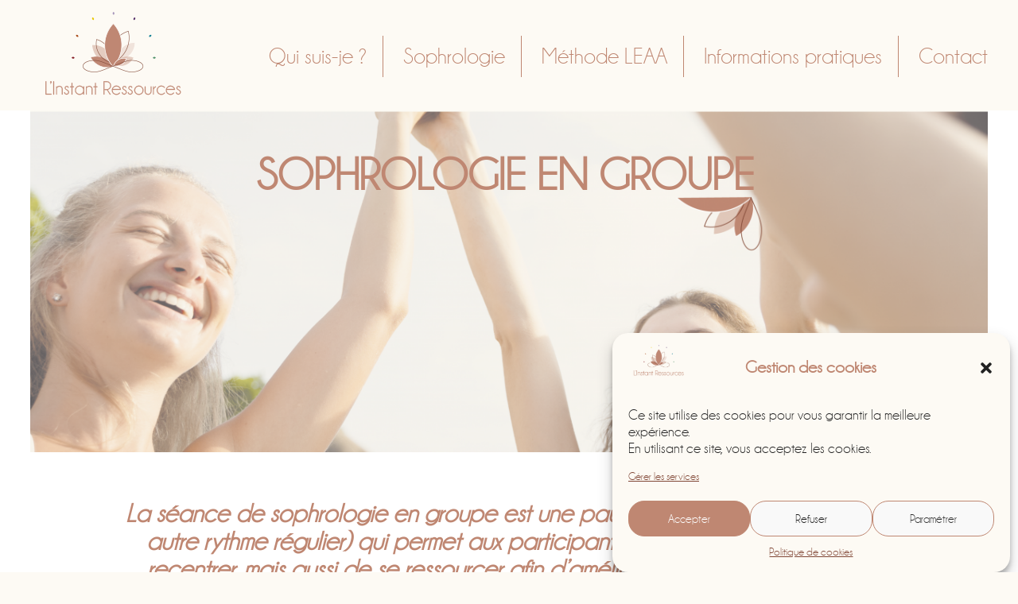

--- FILE ---
content_type: text/html; charset=UTF-8
request_url: http://l-instant-ressources.fr/groupes
body_size: 22994
content:
<!DOCTYPE html>
<!--[if IE 7]>
<html class="ie ie7" lang="fr-FR">
<![endif]-->
<!--[if IE 8]>
<html class="ie ie8" lang="fr-FR">
<![endif]-->
<!--[if !(IE 7) & !(IE 8)]><!-->
<html lang="fr-FR">
<!--<![endif]-->
<head>
<meta charset="UTF-8" />
<meta name="viewport" content="width=device-width, initial-scale=1">
<link rel="profile" href="http://gmpg.org/xfn/11" />
<meta name='robots' content='index, follow, max-image-preview:large, max-snippet:-1, max-video-preview:-1' />
<!-- This site is optimized with the Yoast SEO plugin v19.14 - https://yoast.com/wordpress/plugins/seo/ -->
<title>Groupes - L&#039;instant Ressources</title>
<link rel="canonical" href="https://l-instant-ressources.fr/groupes" />
<meta property="og:locale" content="fr_FR" />
<meta property="og:type" content="article" />
<meta property="og:title" content="Groupes - L&#039;instant Ressources" />
<meta property="og:description" content="La séance de sophrologie en groupe est une pause hebdomadaire (ou sur un autre rythme régulier) qui permet aux participants de se détendre et de se recentrer, mais aussi de se ressourcer afin d’améliorer leur qualité de vie au qutidien." />
<meta property="og:url" content="https://l-instant-ressources.fr/groupes" />
<meta property="og:site_name" content="L&#039;instant Ressources" />
<meta property="article:modified_time" content="2022-12-15T06:55:15+00:00" />
<meta property="og:image" content="https://l-instant-ressources.fr/wp-content/uploads/2022/10/entete-groupe.png" />
<meta name="twitter:card" content="summary_large_image" />
<meta name="twitter:label1" content="Durée de lecture estimée" />
<meta name="twitter:data1" content="4 minutes" />
<script type="application/ld+json" class="yoast-schema-graph">{"@context":"https://schema.org","@graph":[{"@type":"WebPage","@id":"https://l-instant-ressources.fr/groupes","url":"https://l-instant-ressources.fr/groupes","name":"Groupes - L&#039;instant Ressources","isPartOf":{"@id":"https://l-instant-ressources.fr/#website"},"primaryImageOfPage":{"@id":"https://l-instant-ressources.fr/groupes#primaryimage"},"image":{"@id":"https://l-instant-ressources.fr/groupes#primaryimage"},"thumbnailUrl":"https://l-instant-ressources.fr/wp-content/uploads/2022/10/entete-groupe.png","datePublished":"2022-10-04T12:55:21+00:00","dateModified":"2022-12-15T06:55:15+00:00","breadcrumb":{"@id":"https://l-instant-ressources.fr/groupes#breadcrumb"},"inLanguage":"fr-FR","potentialAction":[{"@type":"ReadAction","target":["https://l-instant-ressources.fr/groupes"]}]},{"@type":"ImageObject","inLanguage":"fr-FR","@id":"https://l-instant-ressources.fr/groupes#primaryimage","url":"https://l-instant-ressources.fr/wp-content/uploads/2022/10/entete-groupe.png","contentUrl":"https://l-instant-ressources.fr/wp-content/uploads/2022/10/entete-groupe.png","width":4000,"height":1193},{"@type":"BreadcrumbList","@id":"https://l-instant-ressources.fr/groupes#breadcrumb","itemListElement":[{"@type":"ListItem","position":1,"name":"Accueil","item":"https://l-instant-ressources.fr/"},{"@type":"ListItem","position":2,"name":"Groupes"}]},{"@type":"WebSite","@id":"https://l-instant-ressources.fr/#website","url":"https://l-instant-ressources.fr/","name":"L&#039;instant Ressources","description":"Marie DJITLI - Sophro-relaxologue - Praticienne méthode LEAA","publisher":{"@id":"https://l-instant-ressources.fr/#/schema/person/bd87d495a33d6d3a5bf11e0904dc3a60"},"potentialAction":[{"@type":"SearchAction","target":{"@type":"EntryPoint","urlTemplate":"https://l-instant-ressources.fr/?s={search_term_string}"},"query-input":"required name=search_term_string"}],"inLanguage":"fr-FR"},{"@type":["Person","Organization"],"@id":"https://l-instant-ressources.fr/#/schema/person/bd87d495a33d6d3a5bf11e0904dc3a60","name":"Marizou54","image":{"@type":"ImageObject","inLanguage":"fr-FR","@id":"https://l-instant-ressources.fr/#/schema/person/image/","url":"https://l-instant-ressources.fr/wp-content/uploads/2022/10/cropped-instant-ressources-logo.png","contentUrl":"https://l-instant-ressources.fr/wp-content/uploads/2022/10/cropped-instant-ressources-logo.png","width":210,"height":109,"caption":"Marizou54"},"logo":{"@id":"https://l-instant-ressources.fr/#/schema/person/image/"},"description":"Sophrophrologue &amp; Praticienne Méthode LEAA","sameAs":["http://l-instant-ressources.fr"]}]}</script>
<!-- / Yoast SEO plugin. -->
<link rel='dns-prefetch' href='//fonts.googleapis.com' />
<link rel="alternate" type="application/rss+xml" title="L&#039;instant Ressources &raquo; Flux" href="https://l-instant-ressources.fr/feed" />
<link rel="alternate" type="application/rss+xml" title="L&#039;instant Ressources &raquo; Flux des commentaires" href="https://l-instant-ressources.fr/comments/feed" />
<script type="text/javascript">
window._wpemojiSettings = {"baseUrl":"https:\/\/s.w.org\/images\/core\/emoji\/14.0.0\/72x72\/","ext":".png","svgUrl":"https:\/\/s.w.org\/images\/core\/emoji\/14.0.0\/svg\/","svgExt":".svg","source":{"concatemoji":"https:\/\/l-instant-ressources.fr\/wp-includes\/js\/wp-emoji-release.min.js?ver=6.3.1"}};
/*! This file is auto-generated */
!function(i,n){var o,s,e;function c(e){try{var t={supportTests:e,timestamp:(new Date).valueOf()};sessionStorage.setItem(o,JSON.stringify(t))}catch(e){}}function p(e,t,n){e.clearRect(0,0,e.canvas.width,e.canvas.height),e.fillText(t,0,0);var t=new Uint32Array(e.getImageData(0,0,e.canvas.width,e.canvas.height).data),r=(e.clearRect(0,0,e.canvas.width,e.canvas.height),e.fillText(n,0,0),new Uint32Array(e.getImageData(0,0,e.canvas.width,e.canvas.height).data));return t.every(function(e,t){return e===r[t]})}function u(e,t,n){switch(t){case"flag":return n(e,"\ud83c\udff3\ufe0f\u200d\u26a7\ufe0f","\ud83c\udff3\ufe0f\u200b\u26a7\ufe0f")?!1:!n(e,"\ud83c\uddfa\ud83c\uddf3","\ud83c\uddfa\u200b\ud83c\uddf3")&&!n(e,"\ud83c\udff4\udb40\udc67\udb40\udc62\udb40\udc65\udb40\udc6e\udb40\udc67\udb40\udc7f","\ud83c\udff4\u200b\udb40\udc67\u200b\udb40\udc62\u200b\udb40\udc65\u200b\udb40\udc6e\u200b\udb40\udc67\u200b\udb40\udc7f");case"emoji":return!n(e,"\ud83e\udef1\ud83c\udffb\u200d\ud83e\udef2\ud83c\udfff","\ud83e\udef1\ud83c\udffb\u200b\ud83e\udef2\ud83c\udfff")}return!1}function f(e,t,n){var r="undefined"!=typeof WorkerGlobalScope&&self instanceof WorkerGlobalScope?new OffscreenCanvas(300,150):i.createElement("canvas"),a=r.getContext("2d",{willReadFrequently:!0}),o=(a.textBaseline="top",a.font="600 32px Arial",{});return e.forEach(function(e){o[e]=t(a,e,n)}),o}function t(e){var t=i.createElement("script");t.src=e,t.defer=!0,i.head.appendChild(t)}"undefined"!=typeof Promise&&(o="wpEmojiSettingsSupports",s=["flag","emoji"],n.supports={everything:!0,everythingExceptFlag:!0},e=new Promise(function(e){i.addEventListener("DOMContentLoaded",e,{once:!0})}),new Promise(function(t){var n=function(){try{var e=JSON.parse(sessionStorage.getItem(o));if("object"==typeof e&&"number"==typeof e.timestamp&&(new Date).valueOf()<e.timestamp+604800&&"object"==typeof e.supportTests)return e.supportTests}catch(e){}return null}();if(!n){if("undefined"!=typeof Worker&&"undefined"!=typeof OffscreenCanvas&&"undefined"!=typeof URL&&URL.createObjectURL&&"undefined"!=typeof Blob)try{var e="postMessage("+f.toString()+"("+[JSON.stringify(s),u.toString(),p.toString()].join(",")+"));",r=new Blob([e],{type:"text/javascript"}),a=new Worker(URL.createObjectURL(r),{name:"wpTestEmojiSupports"});return void(a.onmessage=function(e){c(n=e.data),a.terminate(),t(n)})}catch(e){}c(n=f(s,u,p))}t(n)}).then(function(e){for(var t in e)n.supports[t]=e[t],n.supports.everything=n.supports.everything&&n.supports[t],"flag"!==t&&(n.supports.everythingExceptFlag=n.supports.everythingExceptFlag&&n.supports[t]);n.supports.everythingExceptFlag=n.supports.everythingExceptFlag&&!n.supports.flag,n.DOMReady=!1,n.readyCallback=function(){n.DOMReady=!0}}).then(function(){return e}).then(function(){var e;n.supports.everything||(n.readyCallback(),(e=n.source||{}).concatemoji?t(e.concatemoji):e.wpemoji&&e.twemoji&&(t(e.twemoji),t(e.wpemoji)))}))}((window,document),window._wpemojiSettings);
</script>
<style type="text/css">
img.wp-smiley,
img.emoji {
display: inline !important;
border: none !important;
box-shadow: none !important;
height: 1em !important;
width: 1em !important;
margin: 0 0.07em !important;
vertical-align: -0.1em !important;
background: none !important;
padding: 0 !important;
}
</style>
<!-- <link rel='stylesheet' id='formidable-css' href='https://l-instant-ressources.fr/wp-admin/admin-ajax.php?action=frmpro_css&#038;ver=55706' type='text/css' media='all' /> -->
<!-- <link rel='stylesheet' id='wp-block-library-css' href='https://l-instant-ressources.fr/wp-includes/css/dist/block-library/style.min.css?ver=6.3.1' type='text/css' media='all' /> -->
<link rel="stylesheet" type="text/css" href="//l-instant-ressources.fr/wp-content/cache/wpfc-minified/qt6ofb85/8ib7i.css" media="all"/>
<style id='wp-block-library-theme-inline-css' type='text/css'>
.wp-block-audio figcaption{color:#555;font-size:13px;text-align:center}.is-dark-theme .wp-block-audio figcaption{color:hsla(0,0%,100%,.65)}.wp-block-audio{margin:0 0 1em}.wp-block-code{border:1px solid #ccc;border-radius:4px;font-family:Menlo,Consolas,monaco,monospace;padding:.8em 1em}.wp-block-embed figcaption{color:#555;font-size:13px;text-align:center}.is-dark-theme .wp-block-embed figcaption{color:hsla(0,0%,100%,.65)}.wp-block-embed{margin:0 0 1em}.blocks-gallery-caption{color:#555;font-size:13px;text-align:center}.is-dark-theme .blocks-gallery-caption{color:hsla(0,0%,100%,.65)}.wp-block-image figcaption{color:#555;font-size:13px;text-align:center}.is-dark-theme .wp-block-image figcaption{color:hsla(0,0%,100%,.65)}.wp-block-image{margin:0 0 1em}.wp-block-pullquote{border-bottom:4px solid;border-top:4px solid;color:currentColor;margin-bottom:1.75em}.wp-block-pullquote cite,.wp-block-pullquote footer,.wp-block-pullquote__citation{color:currentColor;font-size:.8125em;font-style:normal;text-transform:uppercase}.wp-block-quote{border-left:.25em solid;margin:0 0 1.75em;padding-left:1em}.wp-block-quote cite,.wp-block-quote footer{color:currentColor;font-size:.8125em;font-style:normal;position:relative}.wp-block-quote.has-text-align-right{border-left:none;border-right:.25em solid;padding-left:0;padding-right:1em}.wp-block-quote.has-text-align-center{border:none;padding-left:0}.wp-block-quote.is-large,.wp-block-quote.is-style-large,.wp-block-quote.is-style-plain{border:none}.wp-block-search .wp-block-search__label{font-weight:700}.wp-block-search__button{border:1px solid #ccc;padding:.375em .625em}:where(.wp-block-group.has-background){padding:1.25em 2.375em}.wp-block-separator.has-css-opacity{opacity:.4}.wp-block-separator{border:none;border-bottom:2px solid;margin-left:auto;margin-right:auto}.wp-block-separator.has-alpha-channel-opacity{opacity:1}.wp-block-separator:not(.is-style-wide):not(.is-style-dots){width:100px}.wp-block-separator.has-background:not(.is-style-dots){border-bottom:none;height:1px}.wp-block-separator.has-background:not(.is-style-wide):not(.is-style-dots){height:2px}.wp-block-table{margin:0 0 1em}.wp-block-table td,.wp-block-table th{word-break:normal}.wp-block-table figcaption{color:#555;font-size:13px;text-align:center}.is-dark-theme .wp-block-table figcaption{color:hsla(0,0%,100%,.65)}.wp-block-video figcaption{color:#555;font-size:13px;text-align:center}.is-dark-theme .wp-block-video figcaption{color:hsla(0,0%,100%,.65)}.wp-block-video{margin:0 0 1em}.wp-block-template-part.has-background{margin-bottom:0;margin-top:0;padding:1.25em 2.375em}
</style>
<!-- <link rel='stylesheet' id='wc-blocks-vendors-style-css' href='https://l-instant-ressources.fr/wp-content/plugins/woocommerce/packages/woocommerce-blocks/build/wc-blocks-vendors-style.css?ver=8.9.2' type='text/css' media='all' /> -->
<!-- <link rel='stylesheet' id='wc-blocks-style-css' href='https://l-instant-ressources.fr/wp-content/plugins/woocommerce/packages/woocommerce-blocks/build/wc-blocks-style.css?ver=8.9.2' type='text/css' media='all' /> -->
<link rel="stylesheet" type="text/css" href="//l-instant-ressources.fr/wp-content/cache/wpfc-minified/dfhioifr/9r5za.css" media="all"/>
<style id='classic-theme-styles-inline-css' type='text/css'>
/*! This file is auto-generated */
.wp-block-button__link{color:#fff;background-color:#32373c;border-radius:9999px;box-shadow:none;text-decoration:none;padding:calc(.667em + 2px) calc(1.333em + 2px);font-size:1.125em}.wp-block-file__button{background:#32373c;color:#fff;text-decoration:none}
</style>
<style id='global-styles-inline-css' type='text/css'>
body{--wp--preset--color--black: #000000;--wp--preset--color--cyan-bluish-gray: #abb8c3;--wp--preset--color--white: #ffffff;--wp--preset--color--pale-pink: #f78da7;--wp--preset--color--vivid-red: #cf2e2e;--wp--preset--color--luminous-vivid-orange: #ff6900;--wp--preset--color--luminous-vivid-amber: #fcb900;--wp--preset--color--light-green-cyan: #7bdcb5;--wp--preset--color--vivid-green-cyan: #00d084;--wp--preset--color--pale-cyan-blue: #8ed1fc;--wp--preset--color--vivid-cyan-blue: #0693e3;--wp--preset--color--vivid-purple: #9b51e0;--wp--preset--gradient--vivid-cyan-blue-to-vivid-purple: linear-gradient(135deg,rgba(6,147,227,1) 0%,rgb(155,81,224) 100%);--wp--preset--gradient--light-green-cyan-to-vivid-green-cyan: linear-gradient(135deg,rgb(122,220,180) 0%,rgb(0,208,130) 100%);--wp--preset--gradient--luminous-vivid-amber-to-luminous-vivid-orange: linear-gradient(135deg,rgba(252,185,0,1) 0%,rgba(255,105,0,1) 100%);--wp--preset--gradient--luminous-vivid-orange-to-vivid-red: linear-gradient(135deg,rgba(255,105,0,1) 0%,rgb(207,46,46) 100%);--wp--preset--gradient--very-light-gray-to-cyan-bluish-gray: linear-gradient(135deg,rgb(238,238,238) 0%,rgb(169,184,195) 100%);--wp--preset--gradient--cool-to-warm-spectrum: linear-gradient(135deg,rgb(74,234,220) 0%,rgb(151,120,209) 20%,rgb(207,42,186) 40%,rgb(238,44,130) 60%,rgb(251,105,98) 80%,rgb(254,248,76) 100%);--wp--preset--gradient--blush-light-purple: linear-gradient(135deg,rgb(255,206,236) 0%,rgb(152,150,240) 100%);--wp--preset--gradient--blush-bordeaux: linear-gradient(135deg,rgb(254,205,165) 0%,rgb(254,45,45) 50%,rgb(107,0,62) 100%);--wp--preset--gradient--luminous-dusk: linear-gradient(135deg,rgb(255,203,112) 0%,rgb(199,81,192) 50%,rgb(65,88,208) 100%);--wp--preset--gradient--pale-ocean: linear-gradient(135deg,rgb(255,245,203) 0%,rgb(182,227,212) 50%,rgb(51,167,181) 100%);--wp--preset--gradient--electric-grass: linear-gradient(135deg,rgb(202,248,128) 0%,rgb(113,206,126) 100%);--wp--preset--gradient--midnight: linear-gradient(135deg,rgb(2,3,129) 0%,rgb(40,116,252) 100%);--wp--preset--font-size--small: 13px;--wp--preset--font-size--medium: 20px;--wp--preset--font-size--large: 36px;--wp--preset--font-size--x-large: 42px;--wp--preset--spacing--20: 0.44rem;--wp--preset--spacing--30: 0.67rem;--wp--preset--spacing--40: 1rem;--wp--preset--spacing--50: 1.5rem;--wp--preset--spacing--60: 2.25rem;--wp--preset--spacing--70: 3.38rem;--wp--preset--spacing--80: 5.06rem;--wp--preset--shadow--natural: 6px 6px 9px rgba(0, 0, 0, 0.2);--wp--preset--shadow--deep: 12px 12px 50px rgba(0, 0, 0, 0.4);--wp--preset--shadow--sharp: 6px 6px 0px rgba(0, 0, 0, 0.2);--wp--preset--shadow--outlined: 6px 6px 0px -3px rgba(255, 255, 255, 1), 6px 6px rgba(0, 0, 0, 1);--wp--preset--shadow--crisp: 6px 6px 0px rgba(0, 0, 0, 1);}:where(.is-layout-flex){gap: 0.5em;}:where(.is-layout-grid){gap: 0.5em;}body .is-layout-flow > .alignleft{float: left;margin-inline-start: 0;margin-inline-end: 2em;}body .is-layout-flow > .alignright{float: right;margin-inline-start: 2em;margin-inline-end: 0;}body .is-layout-flow > .aligncenter{margin-left: auto !important;margin-right: auto !important;}body .is-layout-constrained > .alignleft{float: left;margin-inline-start: 0;margin-inline-end: 2em;}body .is-layout-constrained > .alignright{float: right;margin-inline-start: 2em;margin-inline-end: 0;}body .is-layout-constrained > .aligncenter{margin-left: auto !important;margin-right: auto !important;}body .is-layout-constrained > :where(:not(.alignleft):not(.alignright):not(.alignfull)){max-width: var(--wp--style--global--content-size);margin-left: auto !important;margin-right: auto !important;}body .is-layout-constrained > .alignwide{max-width: var(--wp--style--global--wide-size);}body .is-layout-flex{display: flex;}body .is-layout-flex{flex-wrap: wrap;align-items: center;}body .is-layout-flex > *{margin: 0;}body .is-layout-grid{display: grid;}body .is-layout-grid > *{margin: 0;}:where(.wp-block-columns.is-layout-flex){gap: 2em;}:where(.wp-block-columns.is-layout-grid){gap: 2em;}:where(.wp-block-post-template.is-layout-flex){gap: 1.25em;}:where(.wp-block-post-template.is-layout-grid){gap: 1.25em;}.has-black-color{color: var(--wp--preset--color--black) !important;}.has-cyan-bluish-gray-color{color: var(--wp--preset--color--cyan-bluish-gray) !important;}.has-white-color{color: var(--wp--preset--color--white) !important;}.has-pale-pink-color{color: var(--wp--preset--color--pale-pink) !important;}.has-vivid-red-color{color: var(--wp--preset--color--vivid-red) !important;}.has-luminous-vivid-orange-color{color: var(--wp--preset--color--luminous-vivid-orange) !important;}.has-luminous-vivid-amber-color{color: var(--wp--preset--color--luminous-vivid-amber) !important;}.has-light-green-cyan-color{color: var(--wp--preset--color--light-green-cyan) !important;}.has-vivid-green-cyan-color{color: var(--wp--preset--color--vivid-green-cyan) !important;}.has-pale-cyan-blue-color{color: var(--wp--preset--color--pale-cyan-blue) !important;}.has-vivid-cyan-blue-color{color: var(--wp--preset--color--vivid-cyan-blue) !important;}.has-vivid-purple-color{color: var(--wp--preset--color--vivid-purple) !important;}.has-black-background-color{background-color: var(--wp--preset--color--black) !important;}.has-cyan-bluish-gray-background-color{background-color: var(--wp--preset--color--cyan-bluish-gray) !important;}.has-white-background-color{background-color: var(--wp--preset--color--white) !important;}.has-pale-pink-background-color{background-color: var(--wp--preset--color--pale-pink) !important;}.has-vivid-red-background-color{background-color: var(--wp--preset--color--vivid-red) !important;}.has-luminous-vivid-orange-background-color{background-color: var(--wp--preset--color--luminous-vivid-orange) !important;}.has-luminous-vivid-amber-background-color{background-color: var(--wp--preset--color--luminous-vivid-amber) !important;}.has-light-green-cyan-background-color{background-color: var(--wp--preset--color--light-green-cyan) !important;}.has-vivid-green-cyan-background-color{background-color: var(--wp--preset--color--vivid-green-cyan) !important;}.has-pale-cyan-blue-background-color{background-color: var(--wp--preset--color--pale-cyan-blue) !important;}.has-vivid-cyan-blue-background-color{background-color: var(--wp--preset--color--vivid-cyan-blue) !important;}.has-vivid-purple-background-color{background-color: var(--wp--preset--color--vivid-purple) !important;}.has-black-border-color{border-color: var(--wp--preset--color--black) !important;}.has-cyan-bluish-gray-border-color{border-color: var(--wp--preset--color--cyan-bluish-gray) !important;}.has-white-border-color{border-color: var(--wp--preset--color--white) !important;}.has-pale-pink-border-color{border-color: var(--wp--preset--color--pale-pink) !important;}.has-vivid-red-border-color{border-color: var(--wp--preset--color--vivid-red) !important;}.has-luminous-vivid-orange-border-color{border-color: var(--wp--preset--color--luminous-vivid-orange) !important;}.has-luminous-vivid-amber-border-color{border-color: var(--wp--preset--color--luminous-vivid-amber) !important;}.has-light-green-cyan-border-color{border-color: var(--wp--preset--color--light-green-cyan) !important;}.has-vivid-green-cyan-border-color{border-color: var(--wp--preset--color--vivid-green-cyan) !important;}.has-pale-cyan-blue-border-color{border-color: var(--wp--preset--color--pale-cyan-blue) !important;}.has-vivid-cyan-blue-border-color{border-color: var(--wp--preset--color--vivid-cyan-blue) !important;}.has-vivid-purple-border-color{border-color: var(--wp--preset--color--vivid-purple) !important;}.has-vivid-cyan-blue-to-vivid-purple-gradient-background{background: var(--wp--preset--gradient--vivid-cyan-blue-to-vivid-purple) !important;}.has-light-green-cyan-to-vivid-green-cyan-gradient-background{background: var(--wp--preset--gradient--light-green-cyan-to-vivid-green-cyan) !important;}.has-luminous-vivid-amber-to-luminous-vivid-orange-gradient-background{background: var(--wp--preset--gradient--luminous-vivid-amber-to-luminous-vivid-orange) !important;}.has-luminous-vivid-orange-to-vivid-red-gradient-background{background: var(--wp--preset--gradient--luminous-vivid-orange-to-vivid-red) !important;}.has-very-light-gray-to-cyan-bluish-gray-gradient-background{background: var(--wp--preset--gradient--very-light-gray-to-cyan-bluish-gray) !important;}.has-cool-to-warm-spectrum-gradient-background{background: var(--wp--preset--gradient--cool-to-warm-spectrum) !important;}.has-blush-light-purple-gradient-background{background: var(--wp--preset--gradient--blush-light-purple) !important;}.has-blush-bordeaux-gradient-background{background: var(--wp--preset--gradient--blush-bordeaux) !important;}.has-luminous-dusk-gradient-background{background: var(--wp--preset--gradient--luminous-dusk) !important;}.has-pale-ocean-gradient-background{background: var(--wp--preset--gradient--pale-ocean) !important;}.has-electric-grass-gradient-background{background: var(--wp--preset--gradient--electric-grass) !important;}.has-midnight-gradient-background{background: var(--wp--preset--gradient--midnight) !important;}.has-small-font-size{font-size: var(--wp--preset--font-size--small) !important;}.has-medium-font-size{font-size: var(--wp--preset--font-size--medium) !important;}.has-large-font-size{font-size: var(--wp--preset--font-size--large) !important;}.has-x-large-font-size{font-size: var(--wp--preset--font-size--x-large) !important;}
.wp-block-navigation a:where(:not(.wp-element-button)){color: inherit;}
:where(.wp-block-post-template.is-layout-flex){gap: 1.25em;}:where(.wp-block-post-template.is-layout-grid){gap: 1.25em;}
:where(.wp-block-columns.is-layout-flex){gap: 2em;}:where(.wp-block-columns.is-layout-grid){gap: 2em;}
.wp-block-pullquote{font-size: 1.5em;line-height: 1.6;}
</style>
<!-- <link rel='stylesheet' id='dashicons-css' href='https://l-instant-ressources.fr/wp-includes/css/dashicons.min.css?ver=6.3.1' type='text/css' media='all' /> -->
<!-- <link rel='stylesheet' id='everest-forms-general-css' href='https://l-instant-ressources.fr/wp-content/plugins/everest-forms/assets/css/everest-forms.css?ver=2.0.3.1' type='text/css' media='all' /> -->
<!-- <link rel='stylesheet' id='woocommerce-layout-css' href='https://l-instant-ressources.fr/wp-content/plugins/woocommerce/assets/css/woocommerce-layout.css?ver=7.2.2' type='text/css' media='all' /> -->
<link rel="stylesheet" type="text/css" href="//l-instant-ressources.fr/wp-content/cache/wpfc-minified/lxu2vaaw/4b8ds.css" media="all"/>
<!-- <link rel='stylesheet' id='woocommerce-smallscreen-css' href='https://l-instant-ressources.fr/wp-content/plugins/woocommerce/assets/css/woocommerce-smallscreen.css?ver=7.2.2' type='text/css' media='only screen and (max-width: 768px)' /> -->
<link rel="stylesheet" type="text/css" href="//l-instant-ressources.fr/wp-content/cache/wpfc-minified/7jp72fhh/4b8ds.css" media="only screen and (max-width: 768px)"/>
<!-- <link rel='stylesheet' id='woocommerce-general-css' href='https://l-instant-ressources.fr/wp-content/plugins/woocommerce/assets/css/woocommerce.css?ver=7.2.2' type='text/css' media='all' /> -->
<link rel="stylesheet" type="text/css" href="//l-instant-ressources.fr/wp-content/cache/wpfc-minified/ehpi65k5/4b8ds.css" media="all"/>
<style id='woocommerce-inline-inline-css' type='text/css'>
.woocommerce form .form-row .required { visibility: visible; }
</style>
<!-- <link rel='stylesheet' id='cmplz-general-css' href='https://l-instant-ressources.fr/wp-content/plugins/complianz-gdpr/assets/css/cookieblocker.min.css?ver=6.3.9' type='text/css' media='all' /> -->
<!-- <link rel='stylesheet' id='spacious_style-css' href='https://l-instant-ressources.fr/wp-content/themes/spacious/style.css?ver=6.3.1' type='text/css' media='all' /> -->
<link rel="stylesheet" type="text/css" href="//l-instant-ressources.fr/wp-content/cache/wpfc-minified/76qmr3os/4b8ds.css" media="all"/>
<style id='spacious_style-inline-css' type='text/css'>
.previous a:hover, .next a:hover, a, #site-title a:hover, .main-navigation ul li.current_page_item a, .main-navigation ul li:hover > a, .main-navigation ul li ul li a:hover, .main-navigation ul li ul li:hover > a, .main-navigation ul li.current-menu-item ul li a:hover, .main-navigation ul li:hover > .sub-toggle, .main-navigation a:hover, .main-navigation ul li.current-menu-item a, .main-navigation ul li.current_page_ancestor a, .main-navigation ul li.current-menu-ancestor a, .main-navigation ul li.current_page_item a, .main-navigation ul li:hover > a, .small-menu a:hover, .small-menu ul li.current-menu-item a, .small-menu ul li.current_page_ancestor a, .small-menu ul li.current-menu-ancestor a, .small-menu ul li.current_page_item a, .small-menu ul li:hover > a, .breadcrumb a:hover, .tg-one-half .widget-title a:hover, .tg-one-third .widget-title a:hover, .tg-one-fourth .widget-title a:hover, .pagination a span:hover, #content .comments-area a.comment-permalink:hover, .comments-area .comment-author-link a:hover, .comment .comment-reply-link:hover, .nav-previous a:hover, .nav-next a:hover, #wp-calendar #today, .footer-widgets-area a:hover, .footer-socket-wrapper .copyright a:hover, .read-more, .more-link, .post .entry-title a:hover, .page .entry-title a:hover, .post .entry-meta a:hover, .type-page .entry-meta a:hover, .single #content .tags a:hover, .widget_testimonial .testimonial-icon:before, .header-action .search-wrapper:hover .fa{color:rgb(128,70,53);}.spacious-button, input[type="reset"], input[type="button"], input[type="submit"], button, #featured-slider .slider-read-more-button, #controllers a:hover, #controllers a.active, .pagination span ,.site-header .menu-toggle:hover, .call-to-action-button, .comments-area .comment-author-link span, a#back-top:before, .post .entry-meta .read-more-link, a#scroll-up, .search-form span, .main-navigation .tg-header-button-wrap.button-one a{background-color:rgb(128,70,53);}.main-small-navigation li:hover, .main-small-navigation ul > .current_page_item, .main-small-navigation ul > .current-menu-item, .spacious-woocommerce-cart-views .cart-value{background:rgb(128,70,53);}.main-navigation ul li ul, .widget_testimonial .testimonial-post{border-top-color:rgb(128,70,53);}blockquote, .call-to-action-content-wrapper{border-left-color:rgb(128,70,53);}.site-header .menu-toggle:hover.entry-meta a.read-more:hover,#featured-slider .slider-read-more-button:hover,.call-to-action-button:hover,.entry-meta .read-more-link:hover,.spacious-button:hover, input[type="reset"]:hover, input[type="button"]:hover, input[type="submit"]:hover, button:hover{background:#000000003e0000;}.pagination a span:hover, .main-navigation .tg-header-button-wrap.button-one a{border-color:rgb(128,70,53);}.widget-title span{border-bottom-color:rgb(128,70,53);}.widget_service_block a.more-link:hover, .widget_featured_single_post a.read-more:hover,#secondary a:hover,logged-in-as:hover  a,.single-page p a:hover{color:#000000003e0000;}.main-navigation .tg-header-button-wrap.button-one a:hover{background-color:#000000003e0000;}body, button, input, select, textarea, p, .entry-meta, .read-more, .more-link, .widget_testimonial .testimonial-author, #featured-slider .slider-read-more-button{font-family:Poiret One;}h1, h2, h3, h4, h5, h6{font-family:Thasadith;}
</style>
<!-- <link rel='stylesheet' id='spacious-genericons-css' href='https://l-instant-ressources.fr/wp-content/themes/spacious/genericons/genericons.css?ver=3.3.1' type='text/css' media='all' /> -->
<!-- <link rel='stylesheet' id='spacious-font-awesome-css' href='https://l-instant-ressources.fr/wp-content/themes/spacious/font-awesome/css/font-awesome.min.css?ver=4.7.0' type='text/css' media='all' /> -->
<link rel="stylesheet" type="text/css" href="//l-instant-ressources.fr/wp-content/cache/wpfc-minified/2mrfsclf/4b8ds.css" media="all"/>
<link rel='stylesheet' id='spacious_googlefonts-css' href='//fonts.googleapis.com/css?family=Poiret+One%7CThasadith&#038;1&#038;display=swap&#038;ver=1.9.5' type='text/css' media='all' />
<script src='//l-instant-ressources.fr/wp-content/cache/wpfc-minified/m8kom6bg/4b8ds.js' type="text/javascript"></script>
<!-- <script type='text/javascript' src='https://l-instant-ressources.fr/wp-includes/js/jquery/jquery.min.js?ver=3.7.0' id='jquery-core-js'></script> -->
<!-- <script type='text/javascript' src='https://l-instant-ressources.fr/wp-includes/js/jquery/jquery-migrate.min.js?ver=3.4.1' id='jquery-migrate-js'></script> -->
<!-- <script type='text/javascript' src='https://l-instant-ressources.fr/wp-content/themes/spacious/js/spacious-custom.js?ver=6.3.1' id='spacious-custom-js'></script> -->
<!--[if lte IE 8]>
<script type='text/javascript' src='https://l-instant-ressources.fr/wp-content/themes/spacious/js/html5shiv.min.js?ver=6.3.1' id='html5-js'></script>
<![endif]-->
<link rel="https://api.w.org/" href="https://l-instant-ressources.fr/wp-json/" /><link rel="alternate" type="application/json" href="https://l-instant-ressources.fr/wp-json/wp/v2/pages/924" /><link rel="EditURI" type="application/rsd+xml" title="RSD" href="https://l-instant-ressources.fr/xmlrpc.php?rsd" />
<meta name="generator" content="WordPress 6.3.1" />
<meta name="generator" content="Everest Forms 2.0.3.1" />
<meta name="generator" content="WooCommerce 7.2.2" />
<link rel='shortlink' href='https://l-instant-ressources.fr/?p=924' />
<link rel="alternate" type="application/json+oembed" href="https://l-instant-ressources.fr/wp-json/oembed/1.0/embed?url=https%3A%2F%2Fl-instant-ressources.fr%2Fgroupes" />
<link rel="alternate" type="text/xml+oembed" href="https://l-instant-ressources.fr/wp-json/oembed/1.0/embed?url=https%3A%2F%2Fl-instant-ressources.fr%2Fgroupes&#038;format=xml" />
<style>.cmplz-hidden{display:none!important;}</style>	<noscript><style>.woocommerce-product-gallery{ opacity: 1 !important; }</style></noscript>
<style type="text/css">
#site-title a {
color: #222222;
}
#site-description {
color: #222222;
}
</style>
<style type="text/css" id="custom-background-css">
body.custom-background { background-color: #fdfaf4; }
</style>
<link rel="icon" href="https://l-instant-ressources.fr/wp-content/uploads/2022/10/cropped-favicon-sophro-32x32.png" sizes="32x32" />
<link rel="icon" href="https://l-instant-ressources.fr/wp-content/uploads/2022/10/cropped-favicon-sophro-192x192.png" sizes="192x192" />
<link rel="apple-touch-icon" href="https://l-instant-ressources.fr/wp-content/uploads/2022/10/cropped-favicon-sophro-180x180.png" />
<meta name="msapplication-TileImage" content="https://l-instant-ressources.fr/wp-content/uploads/2022/10/cropped-favicon-sophro-270x270.png" />
<style type="text/css"> blockquote { border-left: 3px solid rgb(128,70,53); }
.spacious-button, input[type="reset"], input[type="button"], input[type="submit"], button { background-color: rgb(128,70,53); }
.previous a:hover, .next a:hover { 	color: rgb(128,70,53); }
a { color: rgb(128,70,53); }
#site-title a:hover { color: rgb(128,70,53); }
.main-navigation ul li.current_page_item a, .main-navigation ul li:hover > a { color: rgb(128,70,53); }
.main-navigation ul li ul { border-top: 1px solid rgb(128,70,53); }
.main-navigation ul li ul li a:hover, .main-navigation ul li ul li:hover > a, .main-navigation ul li.current-menu-item ul li a:hover, .main-navigation ul li:hover > .sub-toggle { color: rgb(128,70,53); }
.site-header .menu-toggle:hover.entry-meta a.read-more:hover,#featured-slider .slider-read-more-button:hover,.call-to-action-button:hover,.entry-meta .read-more-link:hover,.spacious-button:hover, input[type="reset"]:hover, input[type="button"]:hover, input[type="submit"]:hover, button:hover { background: #000000003e0000; }
.main-small-navigation li:hover { background: rgb(128,70,53); }
.main-small-navigation ul > .current_page_item, .main-small-navigation ul > .current-menu-item { background: rgb(128,70,53); }
.main-navigation a:hover, .main-navigation ul li.current-menu-item a, .main-navigation ul li.current_page_ancestor a, .main-navigation ul li.current-menu-ancestor a, .main-navigation ul li.current_page_item a, .main-navigation ul li:hover > a  { color: rgb(128,70,53); }
.small-menu a:hover, .small-menu ul li.current-menu-item a, .small-menu ul li.current_page_ancestor a, .small-menu ul li.current-menu-ancestor a, .small-menu ul li.current_page_item a, .small-menu ul li:hover > a { color: rgb(128,70,53); }
#featured-slider .slider-read-more-button { background-color: rgb(128,70,53); }
#controllers a:hover, #controllers a.active { background-color: rgb(128,70,53); color: rgb(128,70,53); }
.widget_service_block a.more-link:hover, .widget_featured_single_post a.read-more:hover,#secondary a:hover,logged-in-as:hover  a,.single-page p a:hover{ color: #000000003e0000; }
.breadcrumb a:hover { color: rgb(128,70,53); }
.tg-one-half .widget-title a:hover, .tg-one-third .widget-title a:hover, .tg-one-fourth .widget-title a:hover { color: rgb(128,70,53); }
.pagination span ,.site-header .menu-toggle:hover{ background-color: rgb(128,70,53); }
.pagination a span:hover { color: rgb(128,70,53); border-color: rgb(128,70,53); }
.widget_testimonial .testimonial-post { border-color: rgb(128,70,53) #EAEAEA #EAEAEA #EAEAEA; }
.call-to-action-content-wrapper { border-color: #EAEAEA #EAEAEA #EAEAEA rgb(128,70,53); }
.call-to-action-button { background-color: rgb(128,70,53); }
#content .comments-area a.comment-permalink:hover { color: rgb(128,70,53); }
.comments-area .comment-author-link a:hover { color: rgb(128,70,53); }
.comments-area .comment-author-link span { background-color: rgb(128,70,53); }
.comment .comment-reply-link:hover { color: rgb(128,70,53); }
.nav-previous a:hover, .nav-next a:hover { color: rgb(128,70,53); }
#wp-calendar #today { color: rgb(128,70,53); }
.widget-title span { border-bottom: 2px solid rgb(128,70,53); }
.footer-widgets-area a:hover { color: rgb(128,70,53) !important; }
.footer-socket-wrapper .copyright a:hover { color: rgb(128,70,53); }
a#back-top:before { background-color: rgb(128,70,53); }
.read-more, .more-link { color: rgb(128,70,53); }
.post .entry-title a:hover, .page .entry-title a:hover { color: rgb(128,70,53); }
.post .entry-meta .read-more-link { background-color: rgb(128,70,53); }
.post .entry-meta a:hover, .type-page .entry-meta a:hover { color: rgb(128,70,53); }
.single #content .tags a:hover { color: rgb(128,70,53); }
.widget_testimonial .testimonial-icon:before { color: rgb(128,70,53); }
a#scroll-up { background-color: rgb(128,70,53); }
.search-form span { background-color: rgb(128,70,53); }.header-action .search-wrapper:hover .fa{ color: rgb(128,70,53)} .spacious-woocommerce-cart-views .cart-value { background:rgb(128,70,53)}.main-navigation .tg-header-button-wrap.button-one a{background-color:rgb(128,70,53)} .main-navigation .tg-header-button-wrap.button-one a{border-color:rgb(128,70,53)}.main-navigation .tg-header-button-wrap.button-one a:hover{background-color:#000000003e0000}.main-navigation .tg-header-button-wrap.button-one a:hover{border-color:#000000003e0000}</style>
<style type="text/css" id="wp-custom-css">
body, p, button{font-family:'champagne__limousinesregular';}
#controllers{display:none;}
#featured-slider .entry-description-container{background-color:rgba(0, 0, 0, 0)}
.main-navigation ul li a{color:#bf8772;font-family:'champagne__limousinesregular'; font-size:28px;text-decoration:none;}
#menu-item-913, #menu-item-618, #menu-item-914, #menu-item-915{padding-right:20px;border-right:1px solid #bf8772;}
.menu-primary-container{padding-top:10px;}
#featured-slider .entry-content p{color: #804635;font-size:32px; line-height:50px;font-weight:600;text-align:justify;}
#header-text-nav-container{background-color:#fdfaf4;border-bottom:0px solid #000000;}
#featured-slider{border-bottom:0px solid #000000;}
.wp-block-button__link{color:#ff00ff;padding:10px 5px;}
.wp-block-buttons>.wp-block-button.wp-block-button__width-50{
width:calc(43% - var(--wp--style--block-gap, .5em)*0.5)}
.is-style-outline>:where(.wp-block-button__link){margin-left:145%;}
.wp-container-13{text-align:center;line-height:80px;}
.temoignage{width:91px;height:73px;}
#rose-temoignage{margin-top:60px;}
.tem{text-align:center; margin-top:60px;}
.groupe{margin-top:25px; text-align:justify;color:#bf8772; font-size:20px;line-height:27px;margin-bottom:70px;}
#pied2{width:50%;float:left;}
.footer-widgets-wrapper{background-color:#eaddc6; border-top:0px solid #804635;}
.header-post-title-container{display:none;}
.wp-block-cover .has-background-dim:not([class*=-background-color]){background-color:rgb(255, 255, 255, 0);}
.wp-block-cover__inner-container{margin-top:-252px;}
#main{padding:0px 0 10px 0;}
.accueil-sophro{text-align:center; color:#e8d6b3;font-size:40px;margin-top:80px;}
.rslides_nav{background-color:none; color:#0000ff;opacity:1;font-size:40px; font-weight:normal;}
.col-sophro-1{background-color:#bd9b8f;padding:20px;}
.col-sophro-2{background-color:#bf8772;padding:15px;}
.col-sophro-3{background-color:#bd9c69;padding:20px;}
.col-sophro-1, .col-sophro-2, .col-sophro-3{color:#ffffff; font-size:22px;}
.sophro-list{font-size:26px; padding-left:30px;}
.footer-socket-area{text-align:center;font-size:20px}
.footer-widgets-area a:{font-family:'champagne__limousinesregular'; color:#996d6b;}
.footer-widgets-wrapper{margin-top:-10px;}
.bienvenue{text-align:justify;padding:0px 50px;color:#bd9b8f; font-size:30px; line-height:30px;}
.bienvenue2{text-align:justify;padding:20px 50px;color:#bd9b8f;font-size:30px; line-height:35px;margin-bottom:40px;}
.bulle{text-align:justify;padding:0px 50px;color:#7b5040;font-size:26px; line-height:29px;}
.philo{background-color:#bd9b8f;height:170px;padding:
30px 0px; color:#ffffff;margin-bottom:50px;}
.philo2{text-align:center;font-size:33px; line-height:38px}
.bienvenue3{line-height:30px; font-size:30px;padding:0px 50px;color:#bd9c69;text-align:justify; margin-bottom:50px;}
.bienvenue4{line-height:30px; font-size:30px;padding:0px 50px;color:#bd9c69;margin-bottom:80px;text-align:center;}
.bouton-contact{border:2px solid #d3b98e;font-family:'champagne__limousinesregular';text-align:center; padding:20px 10px; border-radius:15px;width:57%;margin-left:auto; margin-right:auto;}
.bouton-contact a{color:#d3b98e;font-size:30px;}
.formulaire-contact{width:80%;margin-left:auto; margin-right:auto;}
.everest-forms button.button:not(.button-large), .everest-forms button[type=submit]{color:#ffffff; background-color:#bd9b8f;border-radius:15px; width:17%;font-size:22px;line-height:1.2;border:none;}
#evf-submit-590{float:right;}
.bas img{margin-bottom:0px;}
#main .clearfix{padding:0px 0px 0px 0px;}
.everest-forms input[type=text], .everest-forms textarea, .everest-forms input[type=email],.everest-forms input[type=number]{border:3px solid #bd9b8f; color:#bf8772; font-size:20px; padding:18px 12px;font-family:'champagne__limousinesregular';background-color:#ffffff;}
#evf-590-field_ys0GeZISRs-1::placeholder, #evf-590-field_LiC3zfnoy1-5::placeholder, #evf-590-field_LbH5NxasXM-2::placeholder, #evf-590-field_yhGx3FOwr2-4::placeholder,#evf-590-field_5zTsrFvPVc-6::placeholder
{color:#bf8772;font-style:italic;}
.everest-forms .evf-field-container .evf-frontend-row textarea{height:200px;}
.everest-forms button.button:not(.button-large):hover,  .everest-forms button[type=submit]:hover{background-color:#bf8772; color:#ffffff;}
.titre-form{font-family:'champagne__limousinesregular';color:#bd9b8f; font-weight:bold; text-align:center; font-size:40px;margin-bottom:60px;}
.id-marie{color:#e8d6b3;text-align:center;margin-top:50px;}
.id-tel{color:#bf8772;text-align:right;}
.id-mail{color:#bd9c69;text-align:left;}
.id-adresse{color:#bd9b8f;text-align:center;}
.id-marie, .id-tel, .id-mail, .id-adresse{font-family:'champagne__limousinesregular';font-size:30px;line-height:50px;margin-bottom:0px;}
.wp-block-columns{margin-bottom:0px;}
.maux1{color:#bf8772;padding-top:100px;}
.maux2{color:#bd9c69;padding-top:15px;}
.maux1, .maux2{font-family:'champagne__limousinesregular';text-align:justify;font-size:28px; line-height:30px;padding-left:40px; padding-right:40px;}
.leaa{background-color:#bd9b8f; color:#ffffff;font-family:'champagne__limousinesregular';margin:40px 40px 25px 40px;padding:35px;}
.leaa p{text-align:justify; font-size:37px;line-height:45px; }
.methode1, .methode3{margin-top:35px;padding-right:50px;color:#bf8772;text-align:justify; font-size:32px; line-height:35px;}
.methode2{margin-top:35px;padding-left:50px;color:#996d6b;text-align:justify; font-size:32px; line-height:35px;}
.methode{background-color:#bf8772;padding:33px 0px 20px 0px;margin-bottom:35px;}
.methode p{text-transform:uppercase;color:#ffffff;text-align:left; padding-left:70px;font-size:37px;}
#bulle-leaa{margin-top:100px;padding-right:50px;}
.bulle-leaa{color:#bf8772;font-family:'champagne__limousinesregular';font-size:35px;text-align:justify; line-height:37px;}
#leaa{padding:330px 0px 50px 0px}
#leaa p{font-family:'champagne__limousinesregular';font-size:34px;color:#bf8772;line-height:40px;text-align:justify;}
.leaa1{background-color:#eae2d7;padding:50px 50px 10px 50px}
.leaa2{background-color:#d5c2a9;padding:50px 50px 10px 50px}
.leaa3{background-color:#d3b98e;padding:50px 50px 10px 50px}
.seance-leaa{text-align:center; text-transform:uppercase; color:#bf8772;font-size:40px;text-underline-position: under;text-decoration:underline solid #bf8772 2px;margin-bottom:70px;line-height:60px;}
.titre-page{color:#bf8772; font-weight:bold;text-align:center; font-size:58px;margin-left:-10px;line-height:60px;}
.infos{color:#d3b98e; font-family:'champagne__limousinesregular';font-size:30px;text-align:center; line-height:60px;}
.infos-seance{color:#d3b98e; font-family:'champagne__limousinesregular';font-size:30px;text-align:center; line-height:60px;padding-left:50px;}
.infos-tarifs{color:#d3b98e; font-family:'champagne__limousinesregular';font-size:30px;float:right; line-height:60px;margin-right:115px;}
.feuille{width:140; height:62px;}
.deroulement-titre{background-color:#ad8e84;color:#ffffff; padding:15px 15px 0px 55px;font-size:32px; line-height:62px;}
.deroulement2{color:#7b5040;text-align:justify; font-family:'champagne__limousinesregular';font-size:24px;line-height:30px; margin-left:80px;margin-right:80px;margin-top:55px;}
.deroulement3{color:#ffffff; text-align:center; font-family:'champagne__limousinesregular';font-size:25px;line-height:35px; margin-left:75px;}
.deroulement4{margin-right:75px;margin-bottom:55px;}
.deroulement5{color:#ffffff; text-align:center; font-family:'champagne__limousinesregular';font-size:25px;line-height:35px; margin-left:75px;margin-top:50px;}
.rencontre-titre{background-color:#b27d6b;color:#ffffff; padding:15px 15px 0px 55px;font-size:32px; line-height:62px;text-align:left;}
.rencontre2{color:#ffffff;text-align:center; font-family:'champagne__limousinesregular';font-size:24px;line-height:30px; margin-left:40px;margin-right:80px;margin-top:55px;margin-bottom:35px;}
.rencontre3{color:#ffffff; text-align:justify; font-family:'champagne__limousinesregular';font-size:25px;line-height:35px; margin-left:40px;margin-right:80px;}
.rencontre-image{padding-left:80px;margin-bottom:55px;margin-top:55px;}
.tarifs-titre{background-color:#b18d5f;color:#ffffff; padding:15px 15px 0px 55px;font-size:32px; line-height:62px;text-align:left;margin-bottom:80px;}
img.wp-image-1902, figure.wp-block-image.size-large.is-resized.rose-info{margin-bottom:0px;}
#tarifs-adulte{background-image:url(https://l-instant-ressources.fr/wp-content/uploads/2022/10/fond-adulte.png); }
#tarifs-enfant{background-image:url(https://l-instant-ressources.fr/wp-content/uploads/2022/10/fond-enfant.png); }
#tarifs-groupe{background-image:url(https://l-instant-ressources.fr/wp-content/uploads/2022/10/fond-groupe.png); }
#tarifs-adulte, #tarifs-enfant, #tarifs-groupe, #tarifs-adultes{ font-family:'champagne__limousinesregular';font-size:25px;text-align:center;color:#ffffff;background-position:top; background-repeat:no-repeat; background-size:80%; height:250px;}
.prix{font-size:60px; padding-top:125px;}
.tarifs-info{color:#ffffff; font-size:22px; text-align:center; line-height:14px;}
.rose-info{margin-top:80px;}
.intro-adulte{margin:60px 95px 20px 95px;font-family:'champagne__limousinesregular';text-align:center;font-size:33px;color:#bf8772;line-height:35px;font-style:italic;}
.seance-adulte{color:#ffffff; font-size:30px;text-align:justify;line-height:35px}
.conteneur-seance{padding:48px;}
.femme{margin-bottom:0px;}
img.wp-image-1991{margin-bottom:0px;}
div.wp-container-4.wp-block-columns.sophro-adult{gap:0em;}
.puce-adult{width:110px;height:89px; float:left;margin-right:20px;}
.div-adult{float:left;width:88%; margin-top:45px;}
.titre-adult{color:#bf8772; font-size:45px; text-align:left;margin-bottom:50px;}
.text-adult{color:#bf8772; font-size:30px; text-align:justify;line-height:35px;}
.methode-adult{color:#bd9c69; text-align:center;font-family:'champagne__limousinesregular';font-size:32px;line-height:30px;padding:0px 80px; line-height:38px;}
.rose{background-color:#bd9b8f; padding:20px 60px 15px 60px; margin-bottom:70px;}
div.rose p{color:#ffffff; font-size:32px; line-height:38px; text-align:center;}
.prix-ad{color:#bd9b8f; font-size:26px; line-height:24px;text-align:center;}
#info-ad{margin-top:70px;}
#tarifs-adultes{background-image:url(https://l-instant-ressources.fr/wp-content/uploads/2022/10/fond-tarif.png); }
.tarif-ad{color:#bd9b8f;text-align:right; font-size:42px;margin-top:80px;}
.group1{color:#bf8772; font-weight:bold;text-align:justify; font-size:28px; line-height:32px;margin-top:70px; margin-bottom:35px;}
.group2{color:#bf8772; font-weight:normal;text-align:justify; font-size:26px; line-height:30px;}
.onglets-grp p{color:#bf8772; text-align:justify; font-size:24px; line-height:28px;padding:0em 1em;}
.img-motivation, .img-partage, .img-rencontre-grp{margin-top:50px;padding:0em 1em;}
.img-partage{margin-bottom:100px;}
#motivation{background-color:#eae2d7;}
#partage{background-color:#e3d2b8;}
#rencontre-grp{background-color:#dac7af;}
#motivation, #partage, #rencontre-grp{color:#bf8772;text-align:center; font-size:26px;line-height:45px;margin-bottom:30px;font-weight:bold;margin-top:50px;}
div.wp-container-7.wp-block-columns.mot-part-ren{gap:0em;}
#text-group-2{padding-left: 50px; padding-right:50px;}
.group3{color:#bfac99; font-weight:bold;text-align:justify; font-size:28px; line-height:32px;margin-top:50px; margin-bottom:25px;}
.group4{color:#bfac99; font-weight:normal;text-align:justify; font-size:26px; line-height:30px;}
.bkg-enfant{background-image:url(https://l-instant-ressources.fr/wp-content/uploads/2022/10/bkg-enfant.png); background-repeat:no-repeat; background-position:top center;background-size:100%;}
div.wp-container-1.wp-block-column.bkg-enfant{height:600px;}
#text-enfant{color:#ffffff; padding-top:100px; padding-left:100px; width:40%;padding-bottom:200px;}
#text-enfant p{font-size:37px;line-height:50px}
.sophro1{color:#bf8772; text-align:center;font-size:32px;line-height:35px;padding:0px 40px;margin:50px 0px;}
.col-enfant1, .col-enfant2, .col-enfant3{padding:35px 35px 0px 35px;}
div.is-layout-flow.wp-block-column.col-enfant1{background-color:#eae2d7;color:#ae9570;}
div.is-layout-flow.wp-block-column.col-enfant2{background-color:#d5c2a9;color:#996d6b;}
div.is-layout-flow.wp-block-column.col-enfant3{background-color:#d3b98e;color:#755856;} 
div.wp-container-6.wp-block-columns.colonnes-enfant{gap:0em;}
.col-enfant1 p, .col-enfant2 p, .col-enfant3 p{text-align:center; font-size:23px;line-height:28px;}
img.wp-image-2232{margin-top:25px;}
#chakras{background-image:url(https://l-instant-ressources.fr/wp-content/uploads/2022/10/fond-chakras.png); background-repeat:no-repeat; background-position:top center;background-size:100%;height:800px;padding:200px 0px}
.enfant-chakras1,.enfant-chakras2,.enfant-chakras3,.enfant-chakras4,.enfant-chakras5{font-size:40px;text-align:center; color:#bf8772;margin-bottom:60px;line-height:50px;}
.enfant-chakras1{margin-left:310px;margin-right:310px;}
.enfant-chakras2{margin-left:280px;margin-right:280px;}
.enfant-chakras3{margin-left:300px;margin-right:300px;}
.enfant-chakras4{margin-left:430px;margin-right:430px;}
.enfant-chakras5{margin-left:205px;margin-right:205px;}
.sophro2{color:#bf8772; text-align:justify;font-size:35px;line-height:40px;}
#btn-enfant{width:150px; margin-left:850px;}
.tarif-enf1{color:#bd9b8f;text-align:left; font-size:42px;margin-top:80px;margin-left:120px;margin-bottom:18px;}
.tarif-enf2{color:#bd9b8f;text-align:left; font-size:25px;margin-left:120px;line-height:12px;}
#cmplz-document h2, #cmplz-document h3{font-size:32px;font-weight:bold; color:#bf8772;margin-top:60px;}
#cmplz-document p, #cmplz-document li, #cmplz-document td{font-size:20px;text-align:justify;}
#cmplz-document{margin-top:45px;margin-left:auto; margin-right:auto;}
div#cmplz-message-1-optin.cmplz-message{font-size:18px;}
div#cmplz-header-1-optin.cmplz-title{font-size:22px;font-weight:bold;color:#bf8772;}
#bkg-404{background-image:url(https://l-instant-ressources.fr/wp-content/uploads/2022/11/fond-404.png); height:800px;background-size: cover;}
#text-404{float:right;margin-top:300px;margin-right:25px;}
.link-404{color:#996d6b;font-family:'champagne__limousinesregular';font-size:20px;text-align:left;margin-top:300px;}
#fondemt{background-color:#bf8772;height:100px;margin-bottom:30px;}
#meth{background-color:#b18d5f;height:100px;margin-bottom:30px;}
#outi{background-color:#bf8772;height:100px;margin-bottom:30px;}
.titre-picto-sophro{float:left;height:100px; width:107px;margin-right:20px;margin-left:50px;margin-bottom:0px;}
#fondemt p, #meth p, #outi p{color:#ffffff; font-size:35px;}
#text-fdmt{padding-left:70px;margin-right:52px;float:left;width:60%;}
#text-fdmt p{font-size:34px; line-height:34px;padding-top:40px;}
#sante{background-color:#bf8772; margin-left:70px; margin-right:70px;padding:20px 30px 10px 30px;margin-bottom:40px;}
#sante p{color:#ffffff;text-align:justify; font-size:30px; line-height:34px;}
#medical{margin-top:40px;}
#medical p{color:#bf8772;text-align:justify;font-size:24px; line-height:24px;}
#sophro-gros-text{text-align:center; color:#bf8772; font-size:34px;line-height:36px;margin-left:70px; margin-right:70px;font-weight:bold;margin-bottom:80px;}
#text-metho{padding-left:70px;margin-right:52px;float:left;width:60%;}
#text-metho p{line-height:34px;margin-top:10px;}
.titre-pict{margin-left:auto; margin-right:auto;}
.titre-pict2{color:#d3b98e; text-align:center;font-size:36px;margin-bottom:50px;}
#text-metho2 p, #text-metho3 p{text-align:center; color:#ffffff; font-size:26px; line-height:28px;}
#text-metho3 {padding:20px 30px 10px 30px;margin-bottom:40px;}
#text-metho2{padding-right:70px; padding-top:70px;}
img.wp-image-2472, figure.wp-block-image.size-full.metho4{margin-bottom:0px;}
#surtout p{color:#bd9c69; font-size:24px; line-height:34px;text-align:justify;}
#surtout{margin-bottom:40px;}
.zen p{color:#bf8772; font-size:22px; line-height:30px;text-align:justify;}
#resume{background-color:#efe2cd;padding:20px 30px 10px 30px;}
#resume p{text-align:justify; font-size:26px; line-height:34px; color:#bd9c69;}
#peda p{color:#bf8772; font-size:30px; line-height:32px; font-weight:bold;text-align:center;}
#peda{margin-left:40px; margin-right:40px;margin-bottom:80px;}
.img-fondemt{width:30%;}
.outils1{color:#bf8772; background-color:#efe2cd;font-size:34px; font-weight:bold;text-align:center;margin-left:150px; margin-right:150px;}
.outils2{color:#bf8772; background-color:#efe2cd;font-size:34px; font-weight:bold;text-align:center;margin-left:320px; margin-right:320px;margin-bottom:40px;}
#tat p{color:#bf8772; text-align:center; font-size:30px; line-height:32px;}
#tat{margin-left:40px;margin-right:40px;}
#bkg-rosace{background-image:url(https://l-instant-ressources.fr/wp-content/uploads/2022/11/bkg-rosace.png); background-repeat:no-repeat; background-position:top center;height:790px;padding-top:50px; padding-left:auto;padding-right:auto;}
#content-sophro{width:70%; margin-left:auto; margin-right:auto;padding-top:20px;padding-left:30px;}
.class-sophro-1{color:#ffffff;}
.class-sophro-2{color:#763f2d;}
.class-sophro-1, .class-sophro-2{text-align:center;font-size:32px;font-weight:bold; line-height:40px; }
.class-sophro-3{text-align:center; color:#bf8772; font-size:40px;margin-bottom:0px; margin-top:80px; font-weight:bold;}
#bkg-seance{background-color:#ede8e5; padding:0px;margin-top:80px; margin-bottom:80px;height:343px;}
#text-seance{float:left;margin-right:10px;width:50%;padding-top:50px; padding-left:50px;}
#text-seance p{color:#bf8772;font-size:26px; line-height:28px;text-align:justify;}
#img-seance{width:45%;float:right;}
.has-medium-font-size{font-size:17px;}
a.wp-block-button__link.has-text-color{font-size:18px;}
a {text-decoration:underline;}
@media screen and (max-width: 768px){
.metaslider .rslides_nav, .metaslider .rslides_tabs a, .supp ,#rose-temoignage, #pied3,#pied1, #bas-contact, .rose-adulte, .puce-adult{
display: none;
}
.better-responsive-menu .site-header .menu-toggle{
background:#bf8772 none repeat scroll 0 0;
}
.better-responsive-menu #header-text-nav-container{
margin-bottom:0px;
}
.main-small-navigation li{
background:#bf8772;
}
.is-style-outline > :where(.wp-block-button__link){
margin-left:68%;
}
.temoignage{
width:61px;
height:49px;
margin-top:12px;
}
.groupe{
margin-bottom:0px;
}
#pied2{
width:100%;
}
p.id-tel, p.id-mail{
text-align:center;
font-size:26px;
}
.bienvenue2{
padding:20px 15px;
font-size:26px;
line-height:30px;
}
.bulle, .bienvenue, .bienvenue3, .bienvenue4{
padding:0px 15px;
font-size:26px;
}
.bienvenue4{
margin-bottom:0px;
}
.maux1{
padding-top:0px;
}
.maux1, .maux2{
padding-left:15px;
padding-right:15px;
}
.leaa p{
text-align:center;
font-size:30px;
line-height:35px;
}
#bulle-leaa{
margin-top:0px;
padding-left:15px;
padding-right:15px;
}
.bulle-leaa{
font-size:28px;
line-height:30px;
}
.methode1, .methode3, .methode2{
padding-right:15px;
padding-left:15px;
text-align:center;
font-size:30px;
line-height:35px;
margin-top:0px;
}
.leaa1, .leaa2, .leaa3{
padding:50px 15px 10px 15px;}
.seance-leaa{font-size:36px;text-decoration:none;margin-bottom:40px;line-height:40px;}
#leaa p{
font-size:26px;
line-height:28px;
}
.philo{
min-height:510px;
}
.accueil-sophro{
line-height:40px;
}
.titre-form{
line-height:50px;
}
.everest-forms button.button:not(.button-large), .everest-forms button[type=submit]{
min-width:100%;
}
p.titre-page{
font-size:48px;
}
.methode p{
line-height:40px;
margin-left:-30px;
}
.left{
text-align:left;
}
.deroulement-titre, .rencontre-titre, .tarifs-titre{
padding : 15px 15px 0px 15px;
font-size:21px;
line-height:35px;
}
.deroulement2, .deroulement5{
margin-left:25px;
margin-right:25px;
margin-top:25px;
}
.feuille{
height:30px;
width:41px;
}
.deroulement3{
margin-left:0px;
}
.deroulement4{
margin-left:15px; 
margin-right:15px;
margin-bottom:20px;
}
.rencontre-image{
padding-left:15px;
margin-top:25px;
margin-bottom:0px;
padding-right:15px;
}
.rencontre2{
margin:0px 5px 25px 5px;
}
.rencontre3{
margin-left:15px;
margin-right:15px;
}
.tarifs-titre{
margin-bottom:30px;
}
p.intro-adulte{
margin:30px 5px 20px 5px;
}
.titre-adult{
font-size:35px;
}
.text-adult{
font-size:26px; 
line-height:28px;
}
.div-adult{
width:100%;
}
.methode-adult{
padding:0px 15px;
}
.rose{
padding:20px 10px 15px 10px;
margin-bottom:30px;
}
.tarif-ad{
margin-top:0px; 
text-align:center;}
#info-ad{
margin-top:0px;
text-align:center;
}
.img-motivation, .img-partage, .img-rencontre-grp{
margin-top:0px;
}
.img-partage{
margin-bottom:0px;
}
.group3{
margin-top:0px;
}
#text-group-2{
padding-left:15px;
padding-right:15px;
}
.bkg-enfant{
background-image:none; 
background-color:#bd9b8f;
}
div.wp-container-1.wp-block-column.bkg-enfant{
height:200px;
}
#text-enfant{
color:#ffffff; 
padding-top:30px; 
padding-left:15px; 
padding-right:15px; 
width:100%;
}
#text-enfant p{
font-size:25px;
line-height:32px;
}
#chakras{
padding:225px 0px;
height:590px;
}
.enfant-chakras1,.enfant-chakras2,.enfant-chakras3,.enfant-chakras4,.enfant-chakras5{
font-size:25px;
text-align:center; 
color:#bf8772;
margin-bottom:30px;
line-height:28px;
margin-left:0px;
margin-right:0px;
}
.sophro2{
padding:15px;
}
#btn-enfant{
width:150px; 
margin-left:auto;
margin-right:auto;
}
.tarif-enf1{
text-align:center; font-size:42px;margin-top:0px;margin-left:15px;margin-right:15px;margin-bottom:18px;
}
.tarif-enf2{
text-align:center;margin-left:15px;margin-right:15px;
}
#bkg-404{
background-image:none;
height:300px;
}
#text-404 {
margin-top:50px;
}
.titre-picto-sophro{
margin-left:0px;
margin-right:0px;
}
#text-fdmt, #text-metho{
padding-left:20px;
padding-right:20px;
width:100%;
}
.img-fondemt{
width:100%;
margin-bottom:40px;
}
#sante, #surtout, .zen{
margin-left:15px;
margin-right:15px;
}
img.wp-image-2571, img.wp-image-2570{
display:none;
}
#medical{
margin:0px 20px;
}
#sophro-gros-text{
margin-left:15px;
margin-right:15px;
font-size:30px;
}
#text-metho2{
padding-right:15px;
padding-top:20px; 
padding-left:15px;
}
p.outils1, p.outils2{
margin-left:15px;
margin-right:15px;
}
p.class-sophro-3{
line-height:40px;
}
#bkg-rosace{
background-image:none;
}
#content-sophro{
padding-left:0px;
}
.class-sophro-1{
color:#bd9c69;
}
#bkg-seance{
margin-top:530px;
height:390px;
}
#text-seance{
width:100%;
padding-left:15px;
padding-right:15px;
padding-top:30px;
}
#img-seance{
width:100%;
margin-top:30px;
text-align:center;
}
}
</style>
</head>
<body data-cmplz=2 class="page-template-default page page-id-924 custom-background wp-custom-logo wp-embed-responsive theme-spacious everest-forms-no-js woocommerce-no-js no-sidebar-full-width better-responsive-menu wide-1218">
<div id="page" class="hfeed site">
<a class="skip-link screen-reader-text" href="#main">Aller au contenu</a>
<header id="masthead" class="site-header clearfix spacious-header-display-one">
<div id="header-text-nav-container" class="">
<div class="inner-wrap" id="spacious-header-display-one">
<div id="header-text-nav-wrap" class="clearfix">
<div id="header-left-section">
<div id="header-logo-image">
<a href="https://l-instant-ressources.fr/" class="custom-logo-link" rel="home"><img width="210" height="109" src="https://l-instant-ressources.fr/wp-content/uploads/2022/10/cropped-instant-ressources-logo.png" class="custom-logo" alt="L&#039;instant Ressources" decoding="async" /></a>
</div><!-- #header-logo-image -->
<div id="header-text" class="screen-reader-text">
<h3 id="site-title">
<a href="https://l-instant-ressources.fr/"
title="L&#039;instant Ressources"
rel="home">L&#039;instant Ressources</a>
</h3>
<p id="site-description">Marie DJITLI &#8211; Sophro-relaxologue &#8211; Praticienne méthode LEAA</p>
<!-- #site-description -->
</div><!-- #header-text -->
</div><!-- #header-left-section -->
<div id="header-right-section">
<div class="header-action">
</div>
<nav id="site-navigation" class="main-navigation clearfix   " role="navigation">
<p class="menu-toggle">
<span class="screen-reader-text">Menu</span>
</p>
<div class="menu-primary-container"><ul id="menu-primary" class="menu"><li id="menu-item-913" class="menu-item menu-item-type-post_type menu-item-object-page menu-item-913"><a href="https://l-instant-ressources.fr/qui-suis-je">Qui suis-je ?</a></li>
<li id="menu-item-618" class="menu-item menu-item-type-post_type menu-item-object-page menu-item-618"><a href="https://l-instant-ressources.fr/sophrologie">Sophrologie</a></li>
<li id="menu-item-914" class="menu-item menu-item-type-post_type menu-item-object-page menu-item-914"><a href="https://l-instant-ressources.fr/methode-leaa">Méthode LEAA</a></li>
<li id="menu-item-915" class="menu-item menu-item-type-post_type menu-item-object-page menu-item-915"><a href="https://l-instant-ressources.fr/informations-pratiques">Informations pratiques</a></li>
<li id="menu-item-916" class="menu-item menu-item-type-post_type menu-item-object-page menu-item-916"><a href="https://l-instant-ressources.fr/contact">Contact</a></li>
</ul></div>		</nav>
</div><!-- #header-right-section -->
</div><!-- #header-text-nav-wrap -->
</div><!-- .inner-wrap -->
</div><!-- #header-text-nav-container -->
<div class="header-post-title-container clearfix">
<div class="inner-wrap">
<div class="post-title-wrapper">
<h1 class="header-post-title-class">Groupes</h1>
</div>
</div>
</div>
</header>
<div id="main" class="clearfix">
<div class="inner-wrap">
<div id="primary">
<div id="content" class="clearfix">
<article id="post-924" class="post-924 page type-page status-publish hentry">
<div class="entry-content clearfix">
<div class="wp-block-cover is-light"><span aria-hidden="true" class="wp-block-cover__background has-background-dim"></span><img decoding="async" fetchpriority="high" width="4000" height="1193" class="wp-block-cover__image-background wp-image-1500" alt="" src="https://l-instant-ressources.fr/wp-content/uploads/2022/10/entete-groupe.png" data-object-fit="cover" srcset="https://l-instant-ressources.fr/wp-content/uploads/2022/10/entete-groupe.png 4000w, https://l-instant-ressources.fr/wp-content/uploads/2022/10/entete-groupe-300x89.png 300w, https://l-instant-ressources.fr/wp-content/uploads/2022/10/entete-groupe-1024x305.png 1024w, https://l-instant-ressources.fr/wp-content/uploads/2022/10/entete-groupe-768x229.png 768w, https://l-instant-ressources.fr/wp-content/uploads/2022/10/entete-groupe-1536x458.png 1536w, https://l-instant-ressources.fr/wp-content/uploads/2022/10/entete-groupe-2048x611.png 2048w, https://l-instant-ressources.fr/wp-content/uploads/2022/10/entete-groupe-600x179.png 600w" sizes="(max-width: 4000px) 100vw, 4000px" /><div class="wp-block-cover__inner-container is-layout-flow wp-block-cover-is-layout-flow">
<p style="margin-left:-10px;color:#bf8772;" class="titre-page">SOPHROLOGIE EN GROUPE</p>
</div></div>
<p class="intro-adulte"><b>La séance de sophrologie en groupe est une pause hebdomadaire (ou sur un autre rythme régulier) qui permet aux participants de se détendre et de se recentrer, mais aussi de se ressourcer afin d’améliorer leur qualité de vie au qutidien.</b></p>
<figure class="wp-block-image size-large is-resized"><img decoding="async" src="https://l-instant-ressources.fr/wp-content/uploads/2022/10/ligne-plume-1024x94.png" alt="" class="wp-image-1328" width="1218" height="112" srcset="https://l-instant-ressources.fr/wp-content/uploads/2022/10/ligne-plume-1024x94.png 1024w, https://l-instant-ressources.fr/wp-content/uploads/2022/10/ligne-plume-300x28.png 300w, https://l-instant-ressources.fr/wp-content/uploads/2022/10/ligne-plume-768x71.png 768w, https://l-instant-ressources.fr/wp-content/uploads/2022/10/ligne-plume-1536x142.png 1536w, https://l-instant-ressources.fr/wp-content/uploads/2022/10/ligne-plume-2048x189.png 2048w, https://l-instant-ressources.fr/wp-content/uploads/2022/10/ligne-plume-600x55.png 600w" sizes="(max-width: 1218px) 100vw, 1218px" /></figure>
<div class="wp-block-columns are-vertically-aligned-top is-layout-flex wp-container-4 wp-block-columns-is-layout-flex">
<div class="wp-block-column is-vertically-aligned-top is-layout-flow wp-block-column-is-layout-flow">
<div id="text-group-1">
<p class="group1">Pratiquer l’écoute bienveillante et le non-jugement les deux grands principes des séances de sophrologie de groupe.</p>
<p class="group2">Ce sont deux principes que j’instaure dès le départ dans&nbsp;mes groupes de sophrologie. L’écoute bienveillante&nbsp;pour ce que les autres vont nous partager mais aussi l’écoute bienveillante pour nous même.&nbsp;Ne pas se juger&nbsp;sur le fait d’avoir ressenti telle ou telle chose et&nbsp;ne pas non plus juger l’autre&nbsp;si ses sensations n’ont pas été les mêmes. Ceci est très important pendant les séances de sophrologie et a aussi beaucoup d’effet ensuite&nbsp;dans la vie de tous les jours&nbsp;des personnes présentes.</p>
</div>
</div>
<div class="wp-block-column is-vertically-aligned-top is-layout-flow wp-block-column-is-layout-flow">
<figure class="wp-block-image size-large"><img decoding="async" width="1024" height="947" src="https://l-instant-ressources.fr/wp-content/uploads/2022/10/illustration-groupe-1-1024x947.png" alt="" class="wp-image-2140" srcset="https://l-instant-ressources.fr/wp-content/uploads/2022/10/illustration-groupe-1-1024x947.png 1024w, https://l-instant-ressources.fr/wp-content/uploads/2022/10/illustration-groupe-1-300x277.png 300w, https://l-instant-ressources.fr/wp-content/uploads/2022/10/illustration-groupe-1-768x710.png 768w, https://l-instant-ressources.fr/wp-content/uploads/2022/10/illustration-groupe-1-600x555.png 600w, https://l-instant-ressources.fr/wp-content/uploads/2022/10/illustration-groupe-1.png 1244w" sizes="(max-width: 1024px) 100vw, 1024px" /></figure>
</div>
</div>
<div class="wp-block-columns mot-part-ren is-layout-flex wp-container-8 wp-block-columns-is-layout-flex">
<div class="wp-block-column is-layout-flow wp-block-column-is-layout-flow">
<div id="motivation">
LA MOTIVATION
</div>
<div class="onglets-grp">
<p>Il est souvent&nbsp;plus facile de se motiver quand on est plusieurs.<br></p>
<p>Avoir un rendez-vous chaque semaine ou tous les 15 jours avec des personnes qui ont aussi pour&nbsp;objectif d’évoluer&nbsp;et de prendre soin d’elles est important et permet de se motiver à venir chaque semaine.</p>
</div>
<figure class="wp-block-image size-full img-motivation"><img decoding="async" loading="lazy" width="896" height="796" src="https://l-instant-ressources.fr/wp-content/uploads/2022/10/motivation.png" alt="" class="wp-image-2136" srcset="https://l-instant-ressources.fr/wp-content/uploads/2022/10/motivation.png 896w, https://l-instant-ressources.fr/wp-content/uploads/2022/10/motivation-300x267.png 300w, https://l-instant-ressources.fr/wp-content/uploads/2022/10/motivation-768x682.png 768w, https://l-instant-ressources.fr/wp-content/uploads/2022/10/motivation-600x533.png 600w" sizes="(max-width: 896px) 100vw, 896px" /></figure>
</div>
<div class="wp-block-column is-layout-flow wp-block-column-is-layout-flow">
<div id="partage">
LE PARTAGE
</div>
<div class="onglets-grp">
<p>Lors d’une séance de sophrologie de groupe il y a un temps de parole avant la séance où chacun peut s’exprimer sur son vécu,&nbsp;ses émotions du moment&nbsp;ou peut-être sur ses temps d’entraînements à la maison. </p>
<p>Puis un deuxième temps après la pratique pour échanger sur&nbsp;les ressentis de la séance, les sensations qui ont émergé. Et souvent en groupe on s’aperçoit que les ressentis des uns font échos chez nous, c’est très enrichissant. </p>
</div>
<figure class="wp-block-image size-full img-partage"><img decoding="async" loading="lazy" width="905" height="896" src="https://l-instant-ressources.fr/wp-content/uploads/2022/10/partage.png" alt="" class="wp-image-2137" srcset="https://l-instant-ressources.fr/wp-content/uploads/2022/10/partage.png 905w, https://l-instant-ressources.fr/wp-content/uploads/2022/10/partage-300x297.png 300w, https://l-instant-ressources.fr/wp-content/uploads/2022/10/partage-150x150.png 150w, https://l-instant-ressources.fr/wp-content/uploads/2022/10/partage-768x760.png 768w, https://l-instant-ressources.fr/wp-content/uploads/2022/10/partage-45x45.png 45w, https://l-instant-ressources.fr/wp-content/uploads/2022/10/partage-600x594.png 600w, https://l-instant-ressources.fr/wp-content/uploads/2022/10/partage-100x100.png 100w" sizes="(max-width: 905px) 100vw, 905px" /></figure>
</div>
<div class="wp-block-column is-layout-flow wp-block-column-is-layout-flow">
<div id="rencontre-grp">
LA RENCONTRE
</div>
<div class="onglets-grp">
<p>On partage ses ressentis, et un moment de relaxation par semaine&nbsp; ce qui crée des liens&#8230; Mes groupes ont plaisir à se retrouver, chaque semaine ou tous les 15 jours.</p>
<p>L’énergie qui est créée dans un groupe permet d’avancer différemment qu’avec sa propre énergie comme dit le proverbe&nbsp;«&nbsp;seul on va plus vite, ensemble on va plus loin&nbsp;».</p>
</div>
<figure class="wp-block-image size-full img-rencontre-grp"><img decoding="async" loading="lazy" width="935" height="796" src="https://l-instant-ressources.fr/wp-content/uploads/2022/10/rencontre.png" alt="" class="wp-image-2138" srcset="https://l-instant-ressources.fr/wp-content/uploads/2022/10/rencontre.png 935w, https://l-instant-ressources.fr/wp-content/uploads/2022/10/rencontre-300x255.png 300w, https://l-instant-ressources.fr/wp-content/uploads/2022/10/rencontre-768x654.png 768w, https://l-instant-ressources.fr/wp-content/uploads/2022/10/rencontre-600x511.png 600w" sizes="(max-width: 935px) 100vw, 935px" /></figure>
</div>
</div>
<div class="wp-block-columns are-vertically-aligned-top is-layout-flex wp-container-11 wp-block-columns-is-layout-flex">
<div class="wp-block-column is-vertically-aligned-top is-layout-flow wp-block-column-is-layout-flow">
<figure class="wp-block-image size-large"><img decoding="async" loading="lazy" width="1024" height="681" src="https://l-instant-ressources.fr/wp-content/uploads/2022/10/illustration-groupe-2-1024x681.png" alt="" class="wp-image-2135" srcset="https://l-instant-ressources.fr/wp-content/uploads/2022/10/illustration-groupe-2-1024x681.png 1024w, https://l-instant-ressources.fr/wp-content/uploads/2022/10/illustration-groupe-2-300x200.png 300w, https://l-instant-ressources.fr/wp-content/uploads/2022/10/illustration-groupe-2-768x511.png 768w, https://l-instant-ressources.fr/wp-content/uploads/2022/10/illustration-groupe-2-1536x1022.png 1536w, https://l-instant-ressources.fr/wp-content/uploads/2022/10/illustration-groupe-2-600x399.png 600w, https://l-instant-ressources.fr/wp-content/uploads/2022/10/illustration-groupe-2.png 1610w" sizes="(max-width: 1024px) 100vw, 1024px" /></figure>
</div>
<div class="wp-block-column is-vertically-aligned-top is-layout-flow wp-block-column-is-layout-flow">
<div id="text-group-2">
<p class="group3">Pratiquer la sophrologie en groupe sur un thème donné</p>
<p class="group4">Un groupe peut aussi être créé pour plusieurs séances&nbsp;sur un même thème&nbsp;: gestion du stress, troubles du sommeil, réactivation de la mémoire&nbsp;etc. et pratiquer sur une problématique commune permet souvent de&nbsp;se sentir moins seul, de trouver des personnes qui vivent des états similaires aux nôtres.</p>
</div>
</div>
</div>
<div class="wp-block-image">
<figure class="aligncenter size-large"><img decoding="async" loading="lazy" width="1024" height="37" src="https://l-instant-ressources.fr/wp-content/uploads/2022/10/barre-1024x37.png" alt="" class="wp-image-2095" srcset="https://l-instant-ressources.fr/wp-content/uploads/2022/10/barre-1024x37.png 1024w, https://l-instant-ressources.fr/wp-content/uploads/2022/10/barre-300x11.png 300w, https://l-instant-ressources.fr/wp-content/uploads/2022/10/barre-768x28.png 768w, https://l-instant-ressources.fr/wp-content/uploads/2022/10/barre-1536x56.png 1536w, https://l-instant-ressources.fr/wp-content/uploads/2022/10/barre-2048x74.png 2048w, https://l-instant-ressources.fr/wp-content/uploads/2022/10/barre-600x22.png 600w" sizes="(max-width: 1024px) 100vw, 1024px" /></figure></div>
<div class="wp-block-columns is-layout-flex wp-container-15 wp-block-columns-is-layout-flex">
<div class="wp-block-column is-layout-flow wp-block-column-is-layout-flow">
<p class="tarif-ad">TARIFS GROUPE</p>
</div>
<div class="wp-block-column is-layout-flow wp-block-column-is-layout-flow">
<div id="tarifs-groupe">
<p class="prix">&nbsp;</p>
</div>
</div>
<div class="wp-block-column is-layout-flow wp-block-column-is-layout-flow">
<div id="info-ad">
<p class="prix-ad">Devis sur demande</p>
<p class="prix-ad">10 personnes max. par groupe</p>
</div>
</div>
</div>
</div>
<footer class="entry-meta-bar clearfix">
<div class="entry-meta clearfix">
</div>
</footer>
</article>
</div><!-- #content -->
</div><!-- #primary -->

</div><!-- .inner-wrap -->
</div><!-- #main -->
<footer id="colophon" class="clearfix">
<div class="footer-widgets-wrapper">
<div class="inner-wrap">
<div class="footer-widgets-area clearfix">
<div class="tg-column-full">
<aside id="block-36" class="widget widget_block"><div id="pied1" style="float:left; width:25%;padding-left:40px;">
<p style="line-height:13px;"><a style="font-size:23px;text-decoration: none;" href="/qui-suis-je" title="Qui suis-je ?">Qui suis-je ?</a></p>
<p style="line-height:13px;"><a style="text-decoration: none;font-size:23px;" href="/sophrologie" title="sophrologie">Sophrologie</a></p>
<p style="line-height:13px;"><a style="text-decoration: none;font-size:23px;" href="/methode-leaa" title="Méthode LEAA">Méthode LEAA</a></p>
<p style="line-height:13px;"><a style="text-decoration: none;font-size:23px;" href="/enfants-ados" title="sophrologie pour enfants et adolescents">Enfants - Ados</a></p>
<p style="line-height:13px;"><a style="text-decoration: none;font-size:23px;" href="/adultes" title="Sophrologie pour adultes">Adultes</a></p>
<p style="line-height:13px;"><a style="text-decoration: none;font-size:23px;" href="/groupes" title="sophrologie en groupe">Groupes</a></p>
<p style="line-height:13px;"><a style="text-decoration: none;font-size:23px;" href="/informations-pratiques" title="Informations pratiques">Informations pratiques</a></p>
<p style="line-height:13px;"><a style="text-decoration: none;font-size:23px;" href="/contact" title="contact">Contact</a></p>
</div>
<div id="pied2">
<img decoding="async" src="http://l-instant-ressources.fr/wp-content/uploads/2022/10/logo-pied.png" alt="L'instant Ressources">
</div>
<div id="pied3" style="float:left; width:25%;color:#996d6b;padding-top:30px;">
<p style="margin-left:35px;line-height:50px; font-size:23px;"><img decoding="async" src="http://l-instant-ressources.fr/wp-content/uploads/2022/10/picto-telephone.png" alt="Téléphone" width="50px"> 06 09 83 66 23</p>
<a href="/contact" style="margin-left:35px;margin-top:-20px;line-height:50px; font-size:19px;text-decoration:none;"><img decoding="async" src="http://l-instant-ressources.fr/wp-content/uploads/2022/10/picto-mail.png" alt="E-mail" width="50px"> info@linstant-ressources.com</a>
<div style="float:left;margin-left:35px;"><img decoding="async" src="http://l-instant-ressources.fr/wp-content/uploads/2022/10/picto-adresse.png" alt="adresse" width="50px"></div>
<p style="margin-left:60px;line-height:22px; font-size:23px;">7 rue Bellevue -<br> 54113 Charmes la Côte</p>
</div></aside>			</div>
</div>
</div>
</div>
<div class="footer-socket-wrapper clearfix">
<div class="inner-wrap">
<div class="footer-socket-area" style="color:#bf8772;">
Copyright &copy; 2023 Marie DJITLI - Sophrologue RNCP 31955 & Praticienne Méthode LEAA  - Siret : 918150707 00019 
<nav class="small-menu clearfix">
</nav>
</div>
</div>
</div>
</footer>
<a href="#masthead" id="scroll-up"></a>
</div><!-- #page -->
<!-- Consent Management powered by Complianz | GDPR/CCPA Cookie Consent https://wordpress.org/plugins/complianz-gdpr -->
<div id="cmplz-cookiebanner-container"><div class="cmplz-cookiebanner cmplz-hidden banner-1 optin cmplz-bottom-right cmplz-categories-type-view-preferences" aria-modal="true" data-nosnippet="true" role="dialog" aria-live="polite" aria-labelledby="cmplz-header-1-optin" aria-describedby="cmplz-message-1-optin">
<div class="cmplz-header">
<div class="cmplz-logo"><a href="https://l-instant-ressources.fr/" class="custom-logo-link" rel="home"><img width="210" height="109" src="https://l-instant-ressources.fr/wp-content/uploads/2022/10/cropped-instant-ressources-logo.png" class="custom-logo" alt="L&#039;instant Ressources" decoding="async" /></a></div>
<div class="cmplz-title" id="cmplz-header-1-optin">Gestion des cookies</div>
<div class="cmplz-close" tabindex="0" role="button" aria-label="close-dialog">
<svg aria-hidden="true" focusable="false" data-prefix="fas" data-icon="times" class="svg-inline--fa fa-times fa-w-11" role="img" xmlns="http://www.w3.org/2000/svg" viewBox="0 0 352 512"><path fill="currentColor" d="M242.72 256l100.07-100.07c12.28-12.28 12.28-32.19 0-44.48l-22.24-22.24c-12.28-12.28-32.19-12.28-44.48 0L176 189.28 75.93 89.21c-12.28-12.28-32.19-12.28-44.48 0L9.21 111.45c-12.28 12.28-12.28 32.19 0 44.48L109.28 256 9.21 356.07c-12.28 12.28-12.28 32.19 0 44.48l22.24 22.24c12.28 12.28 32.2 12.28 44.48 0L176 322.72l100.07 100.07c12.28 12.28 32.2 12.28 44.48 0l22.24-22.24c12.28-12.28 12.28-32.19 0-44.48L242.72 256z"></path></svg>
</div>
</div>
<div class="cmplz-divider cmplz-divider-header"></div>
<div class="cmplz-body">
<div class="cmplz-message" id="cmplz-message-1-optin">Ce site utilise des cookies pour vous garantir la meilleure expérience. <br />
En utilisant ce site, vous acceptez les cookies.</div>
<!-- categories start -->
<div class="cmplz-categories">
<details class="cmplz-category cmplz-functional" >
<summary>
<span class="cmplz-category-header">
<span class="cmplz-category-title">Fonctionnel</span>
<span class='cmplz-always-active'>
<span class="cmplz-banner-checkbox">
<input type="checkbox"
id="cmplz-functional-optin"
data-category="cmplz_functional"
class="cmplz-consent-checkbox cmplz-functional"
size="40"
value="1"/>
<label class="cmplz-label" for="cmplz-functional-optin" tabindex="0"><span class="screen-reader-text">Fonctionnel</span></label>
</span>
Toujours activé							</span>
<span class="cmplz-icon cmplz-open">
<svg xmlns="http://www.w3.org/2000/svg" viewBox="0 0 448 512"  height="18" ><path d="M224 416c-8.188 0-16.38-3.125-22.62-9.375l-192-192c-12.5-12.5-12.5-32.75 0-45.25s32.75-12.5 45.25 0L224 338.8l169.4-169.4c12.5-12.5 32.75-12.5 45.25 0s12.5 32.75 0 45.25l-192 192C240.4 412.9 232.2 416 224 416z"/></svg>
</span>
</span>
</summary>
<div class="cmplz-description">
<span class="cmplz-description-functional">Le stockage ou l’accès technique est strictement nécessaire dans la finalité d’intérêt légitime de permettre l’utilisation d’un service spécifique explicitement demandé par l’abonné ou l’utilisateur, ou dans le seul but d’effectuer la transmission d’une communication sur un réseau de communications électroniques.</span>
</div>
</details>
<details class="cmplz-category cmplz-preferences" >
<summary>
<span class="cmplz-category-header">
<span class="cmplz-category-title">Préférences</span>
<span class="cmplz-banner-checkbox">
<input type="checkbox"
id="cmplz-preferences-optin"
data-category="cmplz_preferences"
class="cmplz-consent-checkbox cmplz-preferences"
size="40"
value="1"/>
<label class="cmplz-label" for="cmplz-preferences-optin" tabindex="0"><span class="screen-reader-text">Préférences</span></label>
</span>
<span class="cmplz-icon cmplz-open">
<svg xmlns="http://www.w3.org/2000/svg" viewBox="0 0 448 512"  height="18" ><path d="M224 416c-8.188 0-16.38-3.125-22.62-9.375l-192-192c-12.5-12.5-12.5-32.75 0-45.25s32.75-12.5 45.25 0L224 338.8l169.4-169.4c12.5-12.5 32.75-12.5 45.25 0s12.5 32.75 0 45.25l-192 192C240.4 412.9 232.2 416 224 416z"/></svg>
</span>
</span>
</summary>
<div class="cmplz-description">
<span class="cmplz-description-preferences">Le stockage ou l’accès technique est nécessaire dans la finalité d’intérêt légitime de stocker des préférences qui ne sont pas demandées par l’abonné ou l’utilisateur.</span>
</div>
</details>
<details class="cmplz-category cmplz-statistics" >
<summary>
<span class="cmplz-category-header">
<span class="cmplz-category-title">Statistiques</span>
<span class="cmplz-banner-checkbox">
<input type="checkbox"
id="cmplz-statistics-optin"
data-category="cmplz_statistics"
class="cmplz-consent-checkbox cmplz-statistics"
size="40"
value="1"/>
<label class="cmplz-label" for="cmplz-statistics-optin" tabindex="0"><span class="screen-reader-text">Statistiques</span></label>
</span>
<span class="cmplz-icon cmplz-open">
<svg xmlns="http://www.w3.org/2000/svg" viewBox="0 0 448 512"  height="18" ><path d="M224 416c-8.188 0-16.38-3.125-22.62-9.375l-192-192c-12.5-12.5-12.5-32.75 0-45.25s32.75-12.5 45.25 0L224 338.8l169.4-169.4c12.5-12.5 32.75-12.5 45.25 0s12.5 32.75 0 45.25l-192 192C240.4 412.9 232.2 416 224 416z"/></svg>
</span>
</span>
</summary>
<div class="cmplz-description">
<span class="cmplz-description-statistics">Le stockage ou l’accès technique qui est utilisé exclusivement à des fins statistiques.</span>
<span class="cmplz-description-statistics-anonymous">Le stockage ou l’accès technique qui est utilisé exclusivement dans des finalités statistiques anonymes. En l’absence d’une assignation à comparaître, d’une conformité volontaire de la part de votre fournisseur d’accès à internet ou d’enregistrements supplémentaires provenant d’une tierce partie, les informations stockées ou extraites à cette seule fin ne peuvent généralement pas être utilisées pour vous identifier.</span>
</div>
</details>
<details class="cmplz-category cmplz-marketing" >
<summary>
<span class="cmplz-category-header">
<span class="cmplz-category-title">Marketing</span>
<span class="cmplz-banner-checkbox">
<input type="checkbox"
id="cmplz-marketing-optin"
data-category="cmplz_marketing"
class="cmplz-consent-checkbox cmplz-marketing"
size="40"
value="1"/>
<label class="cmplz-label" for="cmplz-marketing-optin" tabindex="0"><span class="screen-reader-text">Marketing</span></label>
</span>
<span class="cmplz-icon cmplz-open">
<svg xmlns="http://www.w3.org/2000/svg" viewBox="0 0 448 512"  height="18" ><path d="M224 416c-8.188 0-16.38-3.125-22.62-9.375l-192-192c-12.5-12.5-12.5-32.75 0-45.25s32.75-12.5 45.25 0L224 338.8l169.4-169.4c12.5-12.5 32.75-12.5 45.25 0s12.5 32.75 0 45.25l-192 192C240.4 412.9 232.2 416 224 416z"/></svg>
</span>
</span>
</summary>
<div class="cmplz-description">
<span class="cmplz-description-marketing">Le stockage ou l’accès technique est nécessaire pour créer des profils d’utilisateurs afin d’envoyer des publicités, ou pour suivre l’utilisateur sur un site web ou sur plusieurs sites web ayant des finalités marketing similaires.</span>
</div>
</details>
</div><!-- categories end -->
</div>
<div class="cmplz-links cmplz-information">
<a class="cmplz-link cmplz-manage-options cookie-statement" href="#" data-relative_url="#cmplz-manage-consent-container">Gérer les options</a>
<a class="cmplz-link cmplz-manage-third-parties cookie-statement" href="#" data-relative_url="#cmplz-cookies-overview">Gérer les services</a>
<a class="cmplz-link cmplz-manage-vendors tcf cookie-statement" href="#" data-relative_url="#cmplz-tcf-wrapper">Gérer les fournisseurs</a>
<a class="cmplz-link cmplz-external cmplz-read-more-purposes tcf" target="_blank" rel="noopener noreferrer nofollow" href="https://cookiedatabase.org/tcf/purposes/">En savoir plus sur ces finalités</a>
</div>
<div class="cmplz-divider cmplz-footer"></div>
<div class="cmplz-buttons">
<button class="cmplz-btn cmplz-accept">Accepter</button>
<button class="cmplz-btn cmplz-deny">Refuser</button>
<button class="cmplz-btn cmplz-view-preferences">Paramétrer</button>
<button class="cmplz-btn cmplz-save-preferences">Enregistrer</button>
<a class="cmplz-btn cmplz-manage-options tcf cookie-statement" href="#" data-relative_url="#cmplz-manage-consent-container">Paramétrer</a>
</div>
<div class="cmplz-links cmplz-documents">
<a class="cmplz-link cookie-statement" href="#" data-relative_url="">{title}</a>
<a class="cmplz-link privacy-statement" href="#" data-relative_url="">{title}</a>
<a class="cmplz-link impressum" href="#" data-relative_url="">{title}</a>
</div>
</div>
</div>
<div id="cmplz-manage-consent" data-nosnippet="true"><button class="cmplz-btn cmplz-hidden cmplz-manage-consent manage-consent-1">Gérer le consentement</button>
</div>	<script type="text/javascript">
var c = document.body.className;
c = c.replace( /everest-forms-no-js/, 'everest-forms-js' );
document.body.className = c;
</script>
<script type="text/javascript">
(function () {
var c = document.body.className;
c = c.replace(/woocommerce-no-js/, 'woocommerce-js');
document.body.className = c;
})();
</script>
<style id='core-block-supports-inline-css' type='text/css'>
.wp-container-4.wp-container-4,.wp-container-8.wp-container-8,.wp-container-11.wp-container-11,.wp-container-15.wp-container-15{flex-wrap:nowrap;}
</style>
<script type='text/javascript' src='https://l-instant-ressources.fr/wp-content/plugins/woocommerce/assets/js/jquery-blockui/jquery.blockUI.min.js?ver=2.7.0-wc.7.2.2' id='jquery-blockui-js'></script>
<script type='text/javascript' id='wc-add-to-cart-js-extra'>
/* <![CDATA[ */
var wc_add_to_cart_params = {"ajax_url":"\/wp-admin\/admin-ajax.php","wc_ajax_url":"\/?wc-ajax=%%endpoint%%","i18n_view_cart":"Voir le panier","cart_url":"https:\/\/l-instant-ressources.fr","is_cart":"","cart_redirect_after_add":"no"};
/* ]]> */
</script>
<script type='text/javascript' src='https://l-instant-ressources.fr/wp-content/plugins/woocommerce/assets/js/frontend/add-to-cart.min.js?ver=7.2.2' id='wc-add-to-cart-js'></script>
<script type='text/javascript' src='https://l-instant-ressources.fr/wp-content/plugins/woocommerce/assets/js/js-cookie/js.cookie.min.js?ver=2.1.4-wc.7.2.2' id='js-cookie-js'></script>
<script type='text/javascript' id='woocommerce-js-extra'>
/* <![CDATA[ */
var woocommerce_params = {"ajax_url":"\/wp-admin\/admin-ajax.php","wc_ajax_url":"\/?wc-ajax=%%endpoint%%"};
/* ]]> */
</script>
<script type='text/javascript' src='https://l-instant-ressources.fr/wp-content/plugins/woocommerce/assets/js/frontend/woocommerce.min.js?ver=7.2.2' id='woocommerce-js'></script>
<script type='text/javascript' id='wc-cart-fragments-js-extra'>
/* <![CDATA[ */
var wc_cart_fragments_params = {"ajax_url":"\/wp-admin\/admin-ajax.php","wc_ajax_url":"\/?wc-ajax=%%endpoint%%","cart_hash_key":"wc_cart_hash_e49dd06569be8e0f6d49f8cb7bedefae","fragment_name":"wc_fragments_e49dd06569be8e0f6d49f8cb7bedefae","request_timeout":"5000"};
/* ]]> */
</script>
<script type='text/javascript' src='https://l-instant-ressources.fr/wp-content/plugins/woocommerce/assets/js/frontend/cart-fragments.min.js?ver=7.2.2' id='wc-cart-fragments-js'></script>
<script type='text/javascript' src='https://l-instant-ressources.fr/wp-content/themes/spacious/js/navigation.js?ver=6.3.1' id='spacious-navigation-js'></script>
<script type='text/javascript' src='https://l-instant-ressources.fr/wp-content/themes/spacious/js/skip-link-focus-fix.js?ver=6.3.1' id='spacious-skip-link-focus-fix-js'></script>
<script type='text/javascript' id='cmplz-cookiebanner-js-extra'>
/* <![CDATA[ */
var complianz = {"prefix":"cmplz_","user_banner_id":"1","set_cookies":[],"block_ajax_content":"","banner_version":"17","version":"6.3.9","store_consent":"","do_not_track":"","consenttype":"optin","region":"eu","geoip":"","dismiss_timeout":"","disable_cookiebanner":"","soft_cookiewall":"","dismiss_on_scroll":"","cookie_expiry":"365","url":"https:\/\/l-instant-ressources.fr\/wp-json\/complianz\/v1\/","locale":"lang=fr&locale=fr_FR","set_cookies_on_root":"","cookie_domain":"","current_policy_id":"14","cookie_path":"\/","categories":{"statistics":"statistiques","marketing":"marketing"},"tcf_active":"","placeholdertext":"<div class=\"cmplz-blocked-content-notice-body\">Cliquez sur \u00ab\u00a0J\u2019accepte\u00a0\u00bb pour activer {service}\u00a0<div class=\"cmplz-links\"><a href=\"#\" class=\"cmplz-link cookie-statement\">{title}<\/a><\/div><\/div><button class=\"cmplz-accept-service\">J\u2019accepte<\/button>","css_file":"https:\/\/l-instant-ressources.fr\/wp-content\/uploads\/complianz\/css\/banner-{banner_id}-{type}.css?v=17","page_links":{"eu":{"cookie-statement":{"title":"Politique de cookies ","url":"https:\/\/l-instant-ressources.fr\/politique-de-cookies-ue"}}},"tm_categories":"","forceEnableStats":"","preview":"","clean_cookies":"1"};
/* ]]> */
</script>
<script defer type='text/javascript' src='https://l-instant-ressources.fr/wp-content/plugins/complianz-gdpr/cookiebanner/js/complianz.min.js?ver=6.3.9' id='cmplz-cookiebanner-js'></script>
</body>
</html><!-- WP Fastest Cache file was created in 0.26955509185791 seconds, on 01-10-23 22:27:45 -->

--- FILE ---
content_type: text/css
request_url: http://l-instant-ressources.fr/wp-content/cache/wpfc-minified/76qmr3os/4b8ds.css
body_size: 15274
content:
@charset "UTF-8";
.cmplz-video.cmplz-iframe-styles{background-color:transparent}.cmplz-video.cmplz-hidden{visibility:hidden !important}.cmplz-blocked-content-notice{display:none}.cmplz-optin .cmplz-blocked-content-container .cmplz-blocked-content-notice,.cmplz-optout .cmplz-blocked-content-container .cmplz-blocked-content-notice,.cmplz-optin .cmplz-wp-video .cmplz-blocked-content-notice,.cmplz-optout .cmplz-wp-video .cmplz-blocked-content-notice{display:block}.cmplz-blocked-content-container,.cmplz-wp-video{animation-name:cmplz-fadein;animation-duration:600ms;background:#FFF;border:0;border-radius:3px;box-shadow:0 0 1px 0 rgba(0,0,0,0.5),0 1px 10px 0 rgba(0,0,0,0.15);display:flex;justify-content:center;align-items:center;background-repeat:no-repeat !important;background-size:cover !important;height:inherit;position:relative}.cmplz-blocked-content-container.gmw-map-cover,.cmplz-wp-video.gmw-map-cover{max-height:100%;position:absolute}.cmplz-blocked-content-container.cmplz-video-placeholder,.cmplz-wp-video.cmplz-video-placeholder{padding-bottom:initial}.cmplz-blocked-content-container iframe,.cmplz-wp-video iframe{max-height:100%;border:0 !important}.cmplz-blocked-content-container .cmplz-custom-accept-btn,.cmplz-wp-video .cmplz-custom-accept-btn{white-space:normal;text-transform:initial;cursor:pointer;position:absolute !important;width:100%;top:50%;left:50%;transform:translate(-50%,-50%);max-width:200px;font-size:14px;padding:10px;background-color:rgba(0,0,0,0.5);color:#fff;text-align:center;z-index:98;line-height:23px}.cmplz-blocked-content-container .cmplz-custom-accept-btn:focus,.cmplz-wp-video .cmplz-custom-accept-btn:focus{border:1px dotted #cecece}.cmplz-blocked-content-container .cmplz-blocked-content-notice,.cmplz-wp-video .cmplz-blocked-content-notice{white-space:normal;text-transform:initial;position:absolute !important;width:100%;top:50%;left:50%;transform:translate(-50%,-50%);max-width:300px;font-size:14px;padding:10px;background-color:rgba(0,0,0,0.5);color:#fff;text-align:center;z-index:98;line-height:23px}.cmplz-blocked-content-container .cmplz-blocked-content-notice .cmplz-links,.cmplz-wp-video .cmplz-blocked-content-notice .cmplz-links{display:block;margin-bottom:10px}.cmplz-blocked-content-container .cmplz-blocked-content-notice .cmplz-links a,.cmplz-wp-video .cmplz-blocked-content-notice .cmplz-links a{color:#fff}.cmplz-blocked-content-container .cmplz-blocked-content-notice .cmplz-blocked-content-notice-body,.cmplz-wp-video .cmplz-blocked-content-notice .cmplz-blocked-content-notice-body{display:block}.cmplz-blocked-content-container div div{display:none}.cmplz-wp-video .cmplz-placeholder-element{width:100%;height:inherit}@keyframes cmplz-fadein{from{opacity:0}to{opacity:1}}

@font-face {
font-family: 'Lato';
font-style: normal;
font-weight: 100;
font-stretch: normal;
font-display: fallback;
src: url(//l-instant-ressources.fr/wp-content/themes/spacious/assets/fonts/Lato-Thin.woff) format("woff");
}
@font-face {
font-family: 'Lato';
font-style: italic;
font-weight: 100;
font-stretch: normal;
font-display: fallback;
src: url(//l-instant-ressources.fr/wp-content/themes/spacious/assets/fonts/Lato-ThinItalic.woff) format("woff");
}
@font-face {
font-family: 'Lato';
font-style: normal;
font-weight: 300;
font-stretch: normal;
font-display: fallback;
src: url(//l-instant-ressources.fr/wp-content/themes/spacious/assets/fonts/Lato-Light.woff) format("woff");
}
@font-face {
font-family: 'Lato';
font-style: italic;
font-weight: 300;
font-stretch: normal;
font-display: fallback;
src: url(//l-instant-ressources.fr/wp-content/themes/spacious/assets/fonts/Lato-LightItalic.woff) format("woff");
}
@font-face {
font-family: 'Lato';
font-style: normal;
font-weight: 400;
font-stretch: normal;
font-display: fallback;
src: url(//l-instant-ressources.fr/wp-content/themes/spacious/assets/fonts/Lato-Regular.woff) format("woff");
}
@font-face {
font-family: 'Lato';
font-style: italic;
font-weight: 400;
font-stretch: normal;
font-display: fallback;
src: url(//l-instant-ressources.fr/wp-content/themes/spacious/assets/fonts/Lato-Italic.woff) format("woff");
}
@font-face {
font-family: 'Lato';
font-style: normal;
font-weight: 700;
font-stretch: normal;
font-display: fallback;
src: url(//l-instant-ressources.fr/wp-content/themes/spacious/assets/fonts/Lato-Bold.woff) format("woff");
}
@font-face {
font-family: 'Lato';
font-style: italic;
font-weight: 700;
font-stretch: normal;
font-display: fallback;
src: url(//l-instant-ressources.fr/wp-content/themes/spacious/assets/fonts/Lato-BoldItalic.woff) format("woff");
}
@font-face {
font-family: 'Lato';
font-style: normal;
font-weight: 900;
font-stretch: normal;
font-display: fallback;
src: url(//l-instant-ressources.fr/wp-content/themes/spacious/assets/fonts/Lato-Black.woff) format("woff");
}
@font-face {
font-family: 'Lato';
font-style: italic;
font-weight: 900;
font-stretch: normal;
font-display: fallback;
src: url(//l-instant-ressources.fr/wp-content/themes/spacious/assets/fonts/Lato-BlackItalic.woff) format("woff");
}  html, body, div, span, applet, object, iframe, h1, h2, h3, h4, h5, h6, p, blockquote, pre, a, abbr, acronym, address, big, cite, code, del, dfn, em, font, ins, kbd, q, s, samp, small, strike, strong, sub, sup, tt, var, dl, dt, dd, ol, ul, li, fieldset, form, label, legend, table, caption, tbody, tfoot, thead, tr, th, td {
border: 0;
font: inherit;
font-size: 100%;
font-style: inherit;
font-weight: inherit;
margin: 0;
outline: 0;
padding: 0;
vertical-align: baseline;
}
html {
overflow-y: scroll; -webkit-text-size-adjust: 100%; -ms-text-size-adjust: 100%; }
* {
-webkit-box-sizing: border-box;
box-sizing: border-box;
}
@font-face {
font-family: 'champagne__limousinesBdIt';
src: url(//l-instant-ressources.fr/wp-content/themes/spacious/font-awesome/css/champagne__limousines_bold_italic.eot);
src: url(//l-instant-ressources.fr/wp-content/themes/spacious/font-awesome/css/champagne__limousines_bold_italic.eot?#iefix) format('embedded-opentype'),
url(//l-instant-ressources.fr/wp-content/themes/spacious/font-awesome/css/champagne__limousines_bold_italic.woff2) format('woff2'),
url(//l-instant-ressources.fr/wp-content/themes/spacious/font-awesome/css/champagne__limousines_bold_italic.woff) format('woff'),
url(//l-instant-ressources.fr/wp-content/themes/spacious/font-awesome/css/champagne__limousines_bold_italic.ttf) format('truetype'),
url(//l-instant-ressources.fr/wp-content/themes/spacious/font-awesome/css/champagne__limousines_bold_italic.svg#champagne__limousinesBdIt) format('svg');
font-weight: normal;
font-style: normal;
}
@font-face {
font-family: 'champagne__limousinesbold';
src: url(//l-instant-ressources.fr/wp-content/themes/spacious/font-awesome/css/champagne__limousines_bold.eot);
src: url(//l-instant-ressources.fr/wp-content/themes/spacious/font-awesome/css/champagne__limousines_bold.eot?#iefix) format('embedded-opentype'),
url(//l-instant-ressources.fr/wp-content/themes/spacious/font-awesome/css/champagne__limousines_bold.woff2) format('woff2'),
url(//l-instant-ressources.fr/wp-content/themes/spacious/font-awesome/css/champagne__limousines_bold.woff) format('woff'),
url(//l-instant-ressources.fr/wp-content/themes/spacious/font-awesome/css/champagne__limousines_bold.ttf) format('truetype'),
url(//l-instant-ressources.fr/wp-content/themes/spacious/font-awesome/css/champagne__limousines_bold.svg#champagne__limousinesbold) format('svg');
font-weight: normal;
font-style: normal;
}
@font-face {
font-family: 'champagne__limousinesitalic';
src: url(//l-instant-ressources.fr/wp-content/themes/spacious/font-awesome/css/champagne__limousines_italic.eot);
src: url(//l-instant-ressources.fr/wp-content/themes/spacious/champagne__limousines_italic.eot?#iefix) format('embedded-opentype'),
url(//l-instant-ressources.fr/wp-content/themes/spacious/font-awesome/css/champagne__limousines_italic.woff2) format('woff2'),
url(//l-instant-ressources.fr/wp-content/themes/spacious/font-awesome/css/champagne__limousines_italic.woff) format('woff'),
url(//l-instant-ressources.fr/wp-content/themes/spacious/font-awesome/css/champagne__limousines_italic.ttf) format('truetype'),
url(//l-instant-ressources.fr/wp-content/themes/spacious/font-awesome/css/champagne__limousines_italic.svg#champagne__limousinesitalic) format('svg');
font-weight: normal;
font-style: normal;
}
@font-face {
font-family: 'champagne__limousinesregular';
src: url(//l-instant-ressources.fr/wp-content/themes/spacious/font-awesome/css/champagne__limousines.eot);
src: url(//l-instant-ressources.fr/wp-content/themes/spacious/font-awesome/css/champagne__limousines.eot?#iefix) format('embedded-opentype'),
url(//l-instant-ressources.fr/wp-content/themes/spacious/font-awesome/css/champagne__limousines.woff2) format('woff2'),
url(//l-instant-ressources.fr/wp-content/themes/spacious/font-awesome/css/champagne__limousines.woff) format('woff'),
url(//l-instant-ressources.fr/wp-content/themes/spacious/font-awesome/css/champagne__limousines.ttf) format('truetype'),
url(//l-instant-ressources.fr/wp-content/themes/spacious/font-awesome/css/champagne__limousines.svg#champagne__limousinesregular) format('svg');
font-weight: normal;
font-style: normal;
}
article, aside, details, figcaption, figure, footer, header, main, nav, section {
display: block;
}
ol, ul {
list-style: none;
}
table { border-collapse: collapse;
border-spacing: 0;
margin: 0 0 1.5em;
width: 100%;
}
th,
.wp-block-table th {
font-weight: bold;
border: 1px solid #EAEAEA;
padding: 6px 10px;
}
td,
.wp-block-table td {
border: 1px solid #EAEAEA;
padding: 6px 10px;
}
caption, th, td {
text-align: left;
}
blockquote:before, blockquote:after {
content: "";
}
q:before, q:after {
content: "";
}
blockquote, q {
quotes: "" "";
}
a:focus {
outline: 0;
}
a:hover, a:active { outline: 0;
}
a img {
border: 0;
}
a img:hover {
opacity: 0.8;
filter: alpha(opacity=80); -webkit-box-shadow: #000 0 0 0;
box-shadow: #000 0 0 0;
}
embed,
iframe,
object {
max-width: 100%;
}
button::-moz-focus-inner {
border: 0;
padding: 0;
margin: 0;
} body,
button,
input,
select,
textarea {
color: #666666;
font: 16px 'Lato', sans-serif;
line-height: 20px;
word-wrap: break-word;
}
body {
background: #eaeaea;
} h1,
h2,
h3,
h4,
h5,
h6 {
padding-bottom: 18px;
color: #222222;
font-weight: normal;
font-family: 'Lato', sans-serif;
}
h1 {
font-size: 30px;
line-height: 36px;
}
h2 {
font-size: 28px;
line-height: 34px;
}
h3 {
font-size: 26px;
line-height: 32px;
}
h4 {
font-size: 24px;
line-height: 30px;
}
h5 {
font-size: 22px;
line-height: 28px;
}
h6 {
font-size: 19px;
line-height: 25px;
}
hr,
.wp-block-separator {
background-color: #eaeaea;
border: 0;
height: 1px;
margin: 30px 0;
} p {
line-height: 24px;
margin-bottom: 15px;
font-family: 'Lato', sans-serif;
font-size: 16px;
}
strong {
font-weight: bold;
}
cite, em, i {
font-style: italic;
}
pre {
background-color: #fff;
margin-bottom: 20px;
overflow: auto;
padding: 20px;
border: 1px solid #EAEAEA;
font-family: "Courier 10 Pitch",Courier,monospace;
font-size: 14px;
line-height: 1.4;
white-space: pre-wrap;
}
code,
kbd,
var,
samp,
tt {
font-family: "Courier 10 Pitch", Courier, monospace;
font-size: 14px;
line-height: 19px;
white-space: pre-wrap;
}
abbr,
acronym,
dfn {
border-bottom: 1px dotted #666666;
cursor: help;
}
address {
display: block;
font-style: italic;
margin: 0 0 15px;
}
ins {
background: #F8F8F8;
}
table {
margin: 0 0 1.5em;
width: 100%;
} sup, sub {
font-size: 10px;
height: 0;
line-height: 1;
position: relative;
vertical-align: baseline;
}
sup {
bottom: 1ex;
}
sub {
top: .5ex;
}
dl {
margin-bottom: 24px;
font-size: 16px;
}
dt {
font-weight: bold;
margin-bottom: 5px;
}
dd {
margin-bottom: 24px;
}
ul {
list-style: none;
}
ol {
list-style: none;
list-style: decimal;
}
li > ul, li > ol {
margin: 0 0 0 10px;
} blockquote,
.wp-block-quote,
.wp-block-quote.is-style-large,
.wp-block-quote.has-text-align-right {
font-style: italic;
font-weight: normal;
padding: 20px;
border: 1px solid #EAEAEA;
margin-bottom: 20px;
}
blockquote em, blockquote i,
.wp-block-quote em,
.wp-block-quote i,
.wp-block-quote.is-style-large em,
.wp-block-quote.is-style-large i,
.wp-block-quote.has-text-align-right em,
.wp-block-quote.has-text-align-right i {
font-style: normal;
}
blockquote cite,
.wp-block-quote cite,
.wp-block-quote.is-style-large cite,
.wp-block-quote.has-text-align-right cite {
font-style: normal;
color: #666666;
font: 12px "Helvetica Neue", Helvetica, Arial, sans-serif;
font-weight: 300;
letter-spacing: 0.05em;
text-transform: uppercase;
} input, textarea {
-webkit-border-radius: 0;
}
input[type="text"], input[type="email"], input[type="search"], input[type="password"] {
-moz-appearance: none !important;
-webkit-appearance: none !important;
appearance: none !important;
}
textarea {
-moz-appearance: none !important;
-webkit-appearance: none !important;
appearance: none !important;
}
input[type="text"], input[type="email"], input[type="password"], input[type="url"] {
padding: 1%;
border: 1px solid #EAEAEA;
line-height: 20px;
width: 98%;
margin: 0 0 30px;
background-color: #F8F8F8;
border-radius: 3px;
}
textarea {
padding: 1%;
border: 1px solid #EAEAEA;
line-height: 20px;
width: 98%;
margin: 0 0 30px;
background-color: #F8F8F8;
border-radius: 3px;
}
input[type="text"]:focus, input[type="email"]:focus, input[type="search"]:focus, input[type="password"]:focus {
border: 1px solid #EAEAEA;
}
textarea:focus {
border: 1px solid #EAEAEA;
}
input.s {
width: 60%;
padding: 4px 10px;
height: 32px;
color: #666666;
background-color: #FFFFFF;
margin: 0;
vertical-align: top;
border: 1px solid #EAEAEA;
}
input.s:focus {
padding-left: 10px;
border-color: #EAEAEA;
text-indent: 0;
}
.spacious-button {
color: #FFFFFF;
display: inline-block;
margin-bottom: 30px;
padding: 5px 25px;
-moz-appearance: none !important;
-webkit-appearance: none !important;
appearance: none !important;
cursor: pointer;
background-color: #0FBE7C;
border: 0;
border-radius: 3px;
font-size: 16px;
}
input[type="reset"], input[type="button"], input[type="submit"] {
color: #FFFFFF;
display: inline-block;
margin-bottom: 30px;
padding: 5px 25px;
-moz-appearance: none !important;
-webkit-appearance: none !important;
appearance: none !important;
cursor: pointer;
background-color: #0FBE7C;
border: 0;
border-radius: 3px;
font-size: 16px;
}
button {
color: #FFFFFF;
display: inline-block;
margin-bottom: 30px;
padding: 5px 25px;
-moz-appearance: none !important;
-webkit-appearance: none !important;
appearance: none !important;
cursor: pointer;
background-color: #0FBE7C;
border: 0;
border-radius: 3px;
font-size: 16px;
}
.spacious-button:hover {
-webkit-box-shadow: 0 0 2px rgba(0, 0, 0, 0.6);
box-shadow: 0 0 2px rgba(0, 0, 0, 0.6);
}
input[type="reset"]:hover, input[type="button"]:hover, input[type="submit"]:hover {
-webkit-box-shadow: 0 0 2px rgba(0, 0, 0, 0.6);
box-shadow: 0 0 2px rgba(0, 0, 0, 0.6);
}
button:hover {
-webkit-box-shadow: 0 0 2px rgba(0, 0, 0, 0.6);
box-shadow: 0 0 2px rgba(0, 0, 0, 0.6);
}
.previous a, .next a {
color: #666666;
padding: 5px 25px;
cursor: pointer;
border: 1px solid #EAEAEA;
font-size: 16px;
}
.previous a:hover, .next a:hover {
color: #0FBE7C;
}
input[type="reset"]:active, input[type="button"]:active, input[type="submit"]:active {
-webkit-box-shadow: inset 0 0 10px rgba(0, 0, 0, 0.3);
box-shadow: inset 0 0 10px rgba(0, 0, 0, 0.3);
} a {
color: #0FBE7C;
text-decoration: none;
-webkit-transition: 0.5s all ease;
transition: 0.5s all ease;
}
a:focus, a:active, a:hover {
text-decoration: none;
}
a:focus {
outline: thin dotted;
} figure {
margin: 0;
text-align: center;
}
img {
max-width: 100%;
height: auto;
vertical-align: top;
margin-bottom: 18px;
}
.entry-content img, .comment-content img, .widget img {
max-width: 100%; }
img.size-full, img.size-large {
max-width: 100%;
height: auto;
}
.entry-content img.wp-smiley {
border: none;
margin-bottom: 0;
margin-top: 0;
padding: 0;
}
img.alignleft, img.alignright, img.aligncenter {
margin-bottom: 1.625em;
}
img#wpstats {
display: none;
} .clearfix {
display: inline-block;
}
.clearfix:after {
visibility: hidden;
display: block;
font-size: 0;
content: " ";
clear: both;
height: 0;
}
* html .clearfix {
height: 1%;
}
.clearfix {
display: block;
}
.tg-after-three-blocks-clearfix {
clear: both;
} .alignleft {
display: inline;
float: left;
margin-right: 30px;
}
.alignright {
display: inline;
float: right;
margin-left: 30px;
}
.aligncenter {
clear: both;
display: block;
margin-left: auto;
margin-right: auto;
text-align: center;
}
.no-sidebar-full-width,
.no-sidebar {
overflow: hidden;
}
.no-sidebar-full-width #primary .entry-content > .alignfull,
.no-sidebar #primary .entry-content > .alignfull {
margin-left: calc(50% - 50vw);
margin-right: calc(50% - 50vw);
max-width: unset;
}
.no-sidebar-full-width #primary .entry-content > .alignfull.wp-block-cover, .no-sidebar-full-width #primary .entry-content > .alignfull.wp-block-cover-image,
.no-sidebar #primary .entry-content > .alignfull.wp-block-cover,
.no-sidebar #primary .entry-content > .alignfull.wp-block-cover-image {
width: unset;
}
.no-sidebar-full-width #primary .entry-content > .alignwide,
.no-sidebar #primary .entry-content > .alignwide {
margin-left: -100px;
margin-right: -100px;
max-width: unset;
}
.no-sidebar-full-width.narrow-978 #main, .no-sidebar-full-width.narrow-1218 #main,
.no-sidebar.narrow-978 #main,
.no-sidebar.narrow-1218 #main {
overflow: hidden;
}
.no-sidebar-full-width.narrow-978 #primary .entry-content > .alignfull, .no-sidebar-full-width.narrow-1218 #primary .entry-content > .alignfull,
.no-sidebar.narrow-978 #primary .entry-content > .alignfull,
.no-sidebar.narrow-1218 #primary .entry-content > .alignfull {
margin-left: -25px;
margin-right: -25px;
}
.no-sidebar-full-width.narrow-978 #primary .entry-content > .alignfull.wp-block-cover, .no-sidebar-full-width.narrow-978 #primary .entry-content > .alignfull.wp-block-cover-image, .no-sidebar-full-width.narrow-1218 #primary .entry-content > .alignfull.wp-block-cover, .no-sidebar-full-width.narrow-1218 #primary .entry-content > .alignfull.wp-block-cover-image,
.no-sidebar.narrow-978 #primary .entry-content > .alignfull.wp-block-cover,
.no-sidebar.narrow-978 #primary .entry-content > .alignfull.wp-block-cover-image,
.no-sidebar.narrow-1218 #primary .entry-content > .alignfull.wp-block-cover,
.no-sidebar.narrow-1218 #primary .entry-content > .alignfull.wp-block-cover-image {
width: unset;
}
.no-sidebar-full-width.narrow-978 #primary .entry-content > .alignwide, .no-sidebar-full-width.narrow-1218 #primary .entry-content > .alignwide,
.no-sidebar.narrow-978 #primary .entry-content > .alignwide,
.no-sidebar.narrow-1218 #primary .entry-content > .alignwide {
margin-left: -25px;
margin-right: -25px;
max-width: unset;
}   body {
padding-top: 30px;
padding-bottom: 30px;
}
#page {
max-width: 1268px;
margin: 0 auto;
background-color: #FFFFFF;
-webkit-box-shadow: 0 2px 6px rgba(100, 100, 100, 0.3);
box-shadow: 0 2px 6px rgba(100, 100, 100, 0.3);
}
.wide-978 {
padding-top: 0;
padding-bottom: 0;
}
.wide-1218 {
padding-top: 0;
padding-bottom: 0;
}
.wide-1218 #page {
max-width: 100%;
}
.narrow-978 #page {
max-width: 1038px;
}
.wide-978 #page {
max-width: 100%;
padding-top: 0;
padding-bottom: 0;
}
.inner-wrap {
margin: 0 auto;
max-width: 1218px;
}
.wide-1218 .inner-wrap {
max-width: 1218px;
}
.narrow-978 .inner-wrap, .wide-978 .inner-wrap {
max-width: 978px;
} #featured-slider {
border-bottom: 1px solid #EAEAEA;
position: relative;
}
#featured-slider .slider-cycle {
position: relative;
}
#featured-slider .slides {
width: 100%;
}
.wide-978 #featured-slider .slider-cycle,
.wide-1218 #featured-slider .slider-cycle {
max-width: 1600px;
margin: 0 auto;
}
#featured-slider .displayblock {
display: block;
}
#featured-slider .displaynone {
display: none;
}
.ie8 #featured-slider .entry-container {
top: 25%;
}
#featured-slider .entry-container {
top: 50%; -webkit-transform: translateY(-50%);
transform: translateY(-50%);
position: absolute;
left: 5%;
max-width: 40%;
}
.wide-978 #featured-slider .entry-container {
left: 13.8%;
}
.wide-1218 #featured-slider .entry-container {
left: 4.9%;
}
#featured-slider .entry-description-container {
background-color: #555555;
background-color: rgba(0, 0, 0, 0.3);
padding: 1rem 1.5rem;
}
#featured-slider img {
margin-bottom: 0;
}
#featured-slider .slider-title-head {
display: inline-block;
left: 0;
margin-bottom: 0.5rem;
}
#featured-slider .entry-title {
padding: 0;
}
.slider-title-head .entry-title a {
color: #FFFFFF;
text-decoration: none;
}
#featured-slider .entry-title span {
color: #FFFFFF;
display: block;
font-size: 26px;
}
#featured-slider .entry-content {
color: #FFFFFF;
padding-top: 0.5rem;
}
#featured-slider .entry-content p {
margin: 0;
padding: 0;
}
#featured-slider .slider-read-more-button {
background-color: #0FBE7C;
color: #FFFFFF;
text-align: center;
font-family: 'Lato', sans-serif;
padding: 1rem 1.5rem;
float: left;
margin-top: 15px;
font-size: 20px;
}
#featured-slider .slider-read-more-button:hover {
background-color: #666666;
} #controllers {
text-align: center;
line-height: 0;
position: absolute;
width: 100%;
bottom: 15px;
z-index: 999;
}
#controllers a {
width: 18px;
height: 6px;
margin: 0 4px;
overflow: hidden;
display: inline-block;
background-color: #FFFFFF;
color: #FFFFFF;
}
#controllers a:hover, #controllers a.active {
background-color: #0FBE7C;
color: #0FBE7C;
} .header-post-title-container {
border-bottom: 1px solid #EAEAEA;
padding: 20px 0;
-webkit-box-shadow: 0 0 30px rgba(0, 0, 0, 0.05) inset;
box-shadow: 0 0 30px rgba(0, 0, 0, 0.05) inset;
}
.header-post-title-container .post-title-wrapper {
float: left;
max-width: 100%;
padding-right: 30px;
}
.header-post-title-class {
font-size: 22px;
padding-bottom: 0;
line-height: 36px;
} .breadcrumb {
float: right;
text-align: right;
margin-top: 8px;
margin-bottom: 2px;
font-size: 12px;
color: #666666;
}
.breadcrumb a {
color: #666666;
}
.breadcrumb a:hover {
color: #0FBE7C;
} .sticky {
display: block;
}
.extra-hatom-entry-title {
display: none;
}
#main {
padding: 40px 0 0px 0;
}
.widget_service_block {
margin-bottom: 30px;
padding-top: 30px;
}
.widget_service_block .widget-title {
font-size: 22px;
padding-bottom: 10px;
}
.widget_service_block p {
padding-bottom: 0;
}
.widget_service_block .more-link-wrap {
text-align: center;
}
.widget_service_block a.more-link:hover {
text-decoration: underline;
}
.widget_featured_single_post a.read-more:hover {
text-decoration: underline;
}
.widget-title a {
color: #444444;
}
.tg-one-half .widget-title a:hover,
.tg-one-third .widget-title a:hover,
.tg-one-fourth .widget-title a:hover {
color: #0FBE7C;
}
.tg-one-half p,
.tg-one-half .service-image,
.tg-one-half .widget-title,
.tg-one-third p,
.tg-one-third .service-image,
.tg-one-third .widget-title,
.tg-one-fourth p,
.tg-one-fourth .service-image,
.tg-one-fourth .widget-title {
text-align: center;
}
.tg-one-third {
float: left;
width: 28.407225%;
margin: 0 2.46305419%;
padding: 0 0 30px;
}
#colophon .tg-one-third {
width: 31.7405583%;
margin-left: 0;
margin-right: 2.38916257%;
}
#colophon .tg-one-third.tg-after-two-blocks-clearfix {
margin-right: 0;
float: right;
}
.tg-one-fourth {
float: left;
width: 23.1527094%;
margin: 0 2.46305419% 0 0;
padding: 0 0 30px;
}
.tg-one-fourth-last {
margin: 0;
}
.tg-one-half {
float: left;
width: 48.7684729%;
margin: 0 2.46305419% 0 0;
padding: 0 0 30px;
}
.tg-one-half-last {
float: right;
margin: 0;
}
.widget_recent_work {
margin-bottom: 20px;
}
.widget_recent_work img {
margin-bottom: 0;
}
.widget_recent_work .tg-one-half .widget-title,
.widget_recent_work .tg-one-third .widget-title,
.widget_recent_work .tg-one-fourth .widget-title {
font-size: 22px;
padding-bottom: 8px;
text-align: left;
}
.widget_recent_work .tg-one-half p,
.widget_recent_work .tg-one-third p,
.widget_recent_work .tg-one-fourth p {
text-align: left;
}
.widget_recent_work .tg-one-half .service-image,
.widget_recent_work .tg-one-third .service-image,
.widget_recent_work .tg-one-fourth .service-image {
text-align: center;
padding-bottom: 0;
}
.widget_featured_single_post {
padding-bottom: 30px;
}
.widget_featured_single_post .widget-title {
font-size: 22px;
text-align: left;
}
.widget_featured_single_post p {
text-align: left;
}
.widget_featured_single_post .service-image {
text-align: left;
padding-bottom: 0;
}
.widget_featured_post {
margin-bottom: 20px;
}
.widget_featured_post .main-title {
font-size: 24px;
padding-bottom: 8px;
}
.container-featured-widget-head {
padding-top: 10px;
padding-bottom: 15px;
}
.widget_featured_post .tg-one-half .widget-title,
.widget_featured_post .tg-one-third .widget-title,
.widget_featured_post .tg-one-fourth .widget-title {
text-align: left;
font-size: 20px;
padding-bottom: 8px;
line-height: 22px;
}
.widget_featured_post .tg-one-half p,
.widget_featured_post .tg-one-third p,
.widget_featured_post .tg-one-fourth p {
text-align: left;
}
.widget_featured_post .meta {
font-size: 12px;
padding: 3px;
font-family: 'Lato', sans-serif;
}
.wide-978 .widget_featured_post .meta,
.narrow-978 .widget_featured_post .meta {
font-size: 11px;
} .meta {
border-bottom: 1px dashed #EAEAEA;
border-top: 1px dashed #EAEAEA;
padding: 5px;
font-size: 15px;
}
.meta li {
border-left: 1px solid #EAEAEA;
float: left;
padding: 0 6px 0 6px !important;
border-bottom: none !important;
}
.meta li:first-child {
border-left: 0 none;
padding-left: 0 !important;
}
.meta li:last-child {
float: right;
border-left: 0 none;
padding-right: 0 !important;
}
.main-title {
text-align: center;
text-transform: uppercase;
}
.main-description {
text-align: center;
} .default-wp-page .previous {
float: left;
margin-bottom: 30px;
}
.default-wp-page .next {
float: right;
margin-bottom: 30px;
}
.wp-pagenavi {
text-align: center;
}
#content .wp-pagenavi .page {
padding-bottom: 3px;
} .pagination {
margin: 15px 0;
}
.pagination span {
padding: 2px 5px;
border: 1px solid #EAEAEA;
background-color: #0FBE7C;
color: #FFFFFF;
}
.pagination a span {
background-color: #FFFFFF;
color: #666666;
}
.pagination a span:hover {
color: #0FBE7C;
border-color: #0FBE7C;
text-decoration: none;
} .widget_testimonial {
margin-bottom: 30px;
}
.widget_testimonial .widget-title {
font-size: 22px;
text-align: left;
}
.widget_testimonial .testimonial-icon:before {
display: inline-block;
-webkit-font-smoothing: antialiased;
-moz-osx-font-smoothing: grayscale;
font: normal 22px/1 'Genericons';
vertical-align: top;
content: '\f106';
width: 25px;
height: 19px;
float: left;
margin-right: 3.06%;
color: #0FBE7C;
-webkit-transform: rotate(180deg);
transform: rotate(180deg);
}
.widget_testimonial .testimonial-post {
padding: 20px;
border-width: 2px 1px 1px 1px;
border-style: solid dashed dashed dashed;
border-color: #0FBE7C #EAEAEA #EAEAEA #EAEAEA;
font-style: italic;
margin-bottom: 15px;
display: block;
overflow: hidden;
}
.widget_testimonial .testimonial-post p {
margin-bottom: 0;
}
.widget_testimonial .testimonial-author {
text-align: right;
clear: both;
font-size: 12px;
}
.widget_testimonial .testimonial-author span {
font-size: 16px;
color: #666666;
} .widget_call_to_action {
margin-bottom: 60px;
}
.call-to-action-content-wrapper {
border-width: 1px 1px 1px 3px;
border-style: dashed dashed dashed solid;
border-color: #EAEAEA #EAEAEA #EAEAEA #0FBE7C;
padding: 20px 3.85878489% 20px 3.69458128%;
background-color: #F8F8F8;
}
.call-to-action-content {
width: 69.5187166%;
float: left;
}
.call-to-action-content h3 {
padding-bottom: 0;
font-size: 24px;
}
.call-to-action-content p {
padding-bottom: 0;
margin-bottom: 0;
}
.call-to-action-button {
float: right;
background-color: #0FBE7C;
border-radius: 3px 3px 3px 3px;
-webkit-box-shadow: 0 1px 2px rgba(0, 0, 0, 0.2);
box-shadow: 0 1px 2px rgba(0, 0, 0, 0.2);
color: #FFFFFF;
font-size: 22px;
line-height: 40px;
text-align: center;
font-family: 'Lato', sans-serif;
padding: 5px 3.28407225%;
margin-top: 4px;
width: -webkit-fit-content;
width: -moz-fit-content;
width: fit-content;
}
.call-to-action-button:hover {
-webkit-box-shadow: 0 0 2px rgba(0, 0, 0, 0.6);
box-shadow: 0 0 2px rgba(0, 0, 0, 0.6);
} .widget_text {
word-wrap: break-word;
margin-bottom: 30px;
}
.widget_text .textwidget {
padding-bottom: 15px;
}
.tg-one-half .widget_text .widget-title {
text-align: left;
}
.widget_text ul,
.widget_text ol {
margin-top: 5px;
} .wp-caption {
border: 1px solid #ccc;
margin-bottom: 1.5rem;
max-width: 100%;
}
.wp-caption img[class*="wp-image-"] {
display: block;
margin: 1.2% auto 0;
max-width: 98%;
}
.wp-caption-text {
text-align: center;
}
.wp-caption .wp-caption-text {
margin: 0.8075rem 0;
} .gallery {
margin: 0 auto 15px;
}
.gallery-item {
display: inline-block;
padding: 15px 2%;
text-align: center;
vertical-align: top;
width: 100%;
-webkit-box-sizing: border-box;
box-sizing: border-box;
}
.gallery-columns-3 .gallery-item,
.gallery-columns-4 .gallery-item,
.gallery-columns-5 .gallery-item {
padding: 15px 1%;
}
.gallery-columns-6 .gallery-item,
.gallery-columns-7 .gallery-item,
.gallery-columns-8 .gallery-item,
.gallery-columns-9 .gallery-item {
padding: 10px 0.5%;
}
.gallery-columns-2 .gallery-item {
width: 50%;
}
.gallery-columns-3 .gallery-item {
width: 33.33%;
}
.gallery-columns-4 .gallery-item {
width: 25%;
}
.gallery-columns-5 .gallery-item {
width: 20%;
}
.gallery-columns-6 .gallery-item {
width: 16.66%;
}
.gallery-columns-7 .gallery-item {
width: 14.28%;
}
.gallery-columns-8 .gallery-item {
width: 12.5%;
}
.gallery-columns-9 .gallery-item {
width: 11.11%;
}
.gallery-icon img {
margin: 0 auto;
}
.gallery .gallery-caption {
font-size: 12px;
line-height: 1.2;
padding-top: 5px;
}
.footer-widgets-area .gallery-columns-3 .gallery-item {
padding: 5px 5px;
}
.wp-block-gallery ul.blocks-gallery-grid,
ul.wp-block-gallery {
padding: 0;
}
.wp-block-gallery ul.blocks-gallery-grid img,
ul.wp-block-gallery img {
margin-bottom: 0;
} .wp-block-gallery.alignleft, .wp-block-gallery.alignright, .wp-block-gallery.aligncenter,
.wp-block-social-links.alignleft,
.wp-block-social-links.alignright,
.wp-block-social-links.aligncenter {
display: -webkit-box;
display: -ms-flexbox;
display: flex;
} #comments {
background-color: #FFFFFF;
}
.comment-content a {
word-wrap: break-word;
}
.bypostauthor {
display: block;
}
#comments h1, #comments h2, #comments h3, #comments h4, #comments h5, #comments h6 {
margin-bottom: 1rem;
}
#comments h2.comments-title, #comments h3.comments-title {
margin-bottom: 10px;
font-size: 28px;
}
.avatar {
border-radius: 50%;
float: left;
}
.comments-area article header {
margin: 0 0 10px;
overflow: hidden;
position: relative;
}
.comments-area .comment-edit-link, .comments-area .comment-permalink, .comments-area .comment-date-time, .comments-area .comment-author-link {
display: block;
margin-left: 100px;
color: #999999;
}
#content .comments-area article header cite a:hover {
color: #0FBE7C;
}
#content .comments-area a.comment-edit-link:hover, #content .comments-area a.comment-permalink:hover {
color: #0FBE7C;
}
.comments-area .comment-author-link a {
color: #999999;
}
.comments-area .comment-author-link a:hover {
color: #0FBE7C;
}
.comments-area .comment-author-link span {
margin-left: 10px;
padding: 0 5px;
background-color: #0FBE7C;
color: #FFFFFF;
border-radius: 3px;
}
.comments-area article header .comment-author-link:before,
.comments-area article header .comment-edit-link:before,
.comments-area article header .comment-permalink:before,
.comments-area article header .comment-date-time:before {
display: inline-block;
-webkit-font-smoothing: antialiased;
-moz-osx-font-smoothing: grayscale;
font: normal 22px/1 'Genericons';
vertical-align: top;
}
.comments-area article header .comment-author-link:before {
content: '\f304';
}
.comments-area article header .comment-edit-link:before {
content: '\f411';
}
.comments-area article header .comment-permalink:before {
content: '\f107';
}
.comments-area article header .comment-date-time:before {
content: '\f307';
}
.comment-content {
padding: 2rem;
background-color: #F8F8F8;
border: 1px solid #EAEAEA;
}
.comment {
margin-bottom: 20px;
}
.comment ul, .comment ol {
margin: 0 0 20px 20px;
}
.comment ul {
list-style: square outside none;
}
.comment .comment-reply-link {
float: right;
color: #999999;
}
.comment .comment-reply-link:hover {
color: #0FBE7C;
}
.comment .comment-reply-link:before {
content: '\f412';
display: inline-block;
-webkit-font-smoothing: antialiased;
-moz-osx-font-smoothing: grayscale;
font: normal 22px/1 'Genericons';
vertical-align: top;
}
.comment-list {
list-style-type: none;
padding: 0;
margin-bottom: 3.4rem;
}
.comment-list .children {
margin-left: 20px;
list-style-type: none;
padding: 0;
}
.screen-reader-text {
border: 0;
clip: rect(1px, 1px, 1px, 1px);
-webkit-clip-path: inset(50%);
clip-path: inset(50%);
height: 1px;
margin: -1px;
overflow: hidden;
padding: 0;
position: absolute !important;
width: 1px;
word-wrap: normal !important; }
.screen-reader-text:focus {
background-color: #f1f1f1;
border-radius: 3px;
-webkit-box-shadow: 0 0 2px 2px rgba(0, 0, 0, 0.6);
box-shadow: 0 0 2px 2px rgba(0, 0, 0, 0.6);
clip: auto !important;
-webkit-clip-path: none;
clip-path: none;
color: #21759b;
display: block;
font-size: 14px;
font-weight: bold;
height: auto;
left: 5px;
line-height: normal;
padding: 15px 23px 14px;
text-decoration: none;
top: 5px;
width: auto;
z-index: 100000; } #main[tabindex="-1"]:focus {
outline: 0;
}
.nav-previous, .nav-next {
margin-bottom: 15px;
}
.nav-previous
.nav-next a {
color: #666666;
padding: 5px 25px;
cursor: pointer;
border: 1px solid #EAEAEA;
font-size: 16px;
}
.nav-previous a:hover,
.nav-next a:hover {
color: #0FBE7C;
} #respond h3#reply-title {
line-height: 1.5;
}
#respond h3#reply-title #cancel-comment-reply-link {
margin-left: 1rem;
font-weight: normal;
font-size: 1.6rem;
}
#respond form {
margin: 2.4rem 0;
}
#respond form .comment-form-cookies-consent #wp-comment-cookies-consent {
margin-right: 5px;
}
#respond form .comment-form-cookies-consent label {
display: inline-block;
}
#respond form p {
margin: 1.1rem 0;
}
#respond form p.logged-in-as {
margin-bottom: 1.6rem;
}
#respond form label {
display: block;
line-height: 1.5;
}
#respond form input[type="text"],
#respond form textarea {
-webkit-box-sizing: border-box;
box-sizing: border-box;
font-size: 16px;
line-height: 1.5;
padding: 10px;
width: 100%;
}
#respond form p.form-allowed-tags {
margin: 0;
font-size: 1.5rem;
line-height: 1.5;
color: #5e5e5e;
}
.required {
color: red;
}
.related-posts-main-title {
padding-bottom: 30px;
}
.related-posts {
margin: 0 -2.46305419%;
}
.related-posts .entry-title {
font-size: 18px;
line-height: 1.4;
padding-bottom: 0;
}
.related-posts .entry-title a {
color: #444444;
}
.related-posts .entry-title a:hover {
color: #0FBE7C;
}
.related-posts .entry-meta {
border: none 0;
font-size: 14px;
}
.related-posts .entry-meta .by-author,
.related-posts .entry-meta .date,
.related-posts .entry-meta .category,
.related-posts .entry-meta .comments,
.related-posts .entry-meta .edit-link {
padding: 5px 4px 5px 0;
}
.related-posts .entry-meta .by-author:before,
.related-posts .entry-meta .date:before,
.related-posts .entry-meta .category:before,
.related-posts .entry-meta .comments:before,
.related-posts .entry-meta .edit-link:before {
font: 12px/20px "FontAwesome";
}
.related-posts .entry-meta .by-author a,
.related-posts .entry-meta .date a,
.related-posts .entry-meta .category a,
.related-posts .entry-meta .comments a,
.related-posts .entry-meta .edit-link a {
color: #666666;
}
.related-posts .entry-meta .by-author a:hover,
.related-posts .entry-meta .date a:hover,
.related-posts .entry-meta .category a:hover,
.related-posts .entry-meta .comments a:hover,
.related-posts .entry-meta .edit-link a:hover {
color: #0FBE7C;
} #secondary .widget ul li {
line-height: 1.5;
border-bottom: 1px solid #EAEAEA;
padding: 5px 0;
}
#colophon .widget ul li {
line-height: 1.5;
border-bottom: 1px solid #EAEAEA;
padding: 5px 0;
border-bottom: 1px solid #444444;
}
#secondary .widget ul li li,
#colophon .widget ul li li {
border-bottom: none;
}
#secondary .widget ul ul,
#colophon .widget ul ul {
padding-left: 10px;
}
.widget select {
border: 1px solid #DDDDDD;
color: #666666;
padding: 2px;
width: 60%;
}
#secondary h3.widget-title {
font-size: 22px;
line-height: 32px;
padding-bottom: 15px;
}
#secondary .widget {
margin-bottom: 35px;
font-size: 16px;
}
.error-404 .widget {
margin-bottom: 35px;
font-size: 16px;
}
#secondary a:hover {
text-decoration: underline;
}
.error-404 {
padding-bottom: 20px;
text-align: center;
}
.error-404 .page-title {
font-size: 30px;
line-height: 36px;
}
.error-404 input.s {
width: 50%;
} #wp-calendar th, #wp-calendar td, #wp-calendar caption {
text-align: left;
padding-bottom: 10px;
}
#wp-calendar #today {
color: #0FBE7C;
}
#wp-calendar caption {
text-align: center;
}
#wp-calendar #next {
padding-right: 35px;
text-align: right;
}
.widget_calendar #wp-calendar th {
font-weight: 600;
}
.widget-title span {
border-bottom: 2px solid #0FBE7C;
padding-bottom: 5px;
}
.elementor .widget_service_block .widget-title span,
.elementor .widget_testimonial .widget-title span,
.elementor .widget_featured_single_post .widget-title span {
border: none;
}
#colophon #wp-calendar th,
#colophon #wp-calendar td {
border: 1px solid #444444;
padding: 3px 2px 3px 8px;
}
.widget th,
.widget td {
padding: 1px 1px 1px 2px;
} a#scroll-up {
bottom: 20px;
position: fixed;
right: 20px;
display: none;
-webkit-font-smoothing: antialiased;
-moz-osx-font-smoothing: grayscale;
font: normal 26px/1 'Genericons';
vertical-align: top;
color: #FFFFFF;
background-color: #0FBE7C;
opacity: 0.5;
filter: alpha(opacity=50); border-radius: 3px;
padding: 6px;
}
a#scroll-up:before {
content: '\f432';
}
a#scroll-up:hover {
opacity: 1;
filter: alpha(opacity=100); } .read-more, .more-link {
font-size: 14px;
color: #0FBE7C;
font-family: 'Lato', sans-serif;
} #primary {
float: left;
width: 61.5763547%;
}
#secondary {
float: right;
width: 34.4827586%;
}
.wide-978 #primary,
.narrow-978 #primary {
width: 65.5763547%;
}
.wide-978 #secondary,
.narrow-978 #secondary {
width: 30.4827586%;
} .left-sidebar #primary {
float: right;
}
.left-sidebar #secondary {
float: left;
} .no-sidebar #primary {
float: none;
margin: 0 auto;
}
.no-sidebar-full-width #primary {
width: 100%;
}
.no-sidebar #secondary,
.no-sidebar-full-width #secondary {
display: none;
} #content .post,
#content .page {
padding-bottom: 0px;
}
.single #content .post {
padding-bottom: 25px;
}
.post .entry-title,
.page .entry-title {
font-size: 26px;
line-height: 32px;
}
.post .entry-title a, .page .entry-title a {
color: #444444;
}
.post .entry-title a:hover, .page .entry-title a:hover {
color: #0FBE7C;
}
.post .entry-content {
margin-bottom: 10px;
}
.entry-content ul {
list-style: square;
padding: 0 0 0 35px;
margin-bottom: 30px;
}
.entry-content ul.wp-block-gallery {
padding: 0;
}
.entry-content ol {
padding: 0 0 0 35px;
margin-bottom: 30px;
}
.entry-content li > ul, .entry-content li > ol {
margin-bottom: 0;
}
.post .entry-content a:hover {
text-decoration: underline;
}
.blog-medium .post .post-featured-image {
float: left;
width: 36%;
text-align: left;
padding-right: 4%;
}
.blog-alternate-medium #primary article:nth-child(odd) figure {
float: left;
padding-right: 4%;
}
.blog-alternate-medium #primary article:nth-child(even) figure {
float: right;
padding-left: 4%;
}
.post .entry-meta {
border: 1px solid #EAEAEA;
font-size: 14px;
color: #666666;
font-family: 'Lato', sans-serif;
margin: 0 0 20px;
}
.post .entry-meta .by-author, .post .entry-meta .date, .post .entry-meta .category, .post .entry-meta .comments, .post .entry-meta .edit-link {
padding: 5px 10px;
}
.post .entry-meta .read-more-link {
padding: 5px 10px;
background-color: #0FBE7C;
float: right;
border-right: none;
}
.post .entry-meta .read-more-link:hover {
-webkit-box-shadow: 0 0 2px rgba(0, 0, 0, 0.6);
box-shadow: 0 0 2px rgba(0, 0, 0, 0.6);
}
.post .entry-meta a {
color: #666666;
}
.type-page .entry-meta a {
color: #666666;
}
.post .entry-meta a.read-more {
color: #FFFFFF;
}
.post .entry-meta a.read-more:hover {
color: #FFFFFF;
}
.post .entry-meta a:hover {
color: #0FBE7C;
}
.type-page .entry-meta a:hover {
color: #0FBE7C;
}
.post .entry-meta span {
float: left;
padding: 0 6px 0 6px;
}
.post .entry-meta span:first-child {
border-left: none;
}
.post .entry-meta .by-author:before,
.post .entry-meta .date:before,
.post .entry-meta .category:before,
.post .entry-meta .comments:before,
.post .entry-meta .edit-link:before {
display: inline-block;
-webkit-font-smoothing: antialiased;
-moz-osx-font-smoothing: grayscale;
font: normal 18px/1 'Genericons';
vertical-align: top;
}
.post .entry-meta .by-author:before {
content: '\f304';
}
.post .entry-meta .date:before {
content: '\f307';
}
.post .entry-meta .category:before {
content: '\f301';
}
.post .entry-meta .comments:before {
content: '\f300';
}
.post .entry-meta .edit-link:before {
content: '\f411';
}
.author-box {
padding: 20px;
border: 1px solid #EAEAEA;
}
.author-box .author-img img {
margin-bottom: 0;
}
.author-box .author-description-wrapper {
margin-left: 120px;
}
.single #content .tags {
margin: 30px 0;
}
.single #content .tags a {
border: 1px solid #EAEAEA;
padding: 3px 5px;
border-radius: 3px;
color: #666666;
}
.single #content .tags a:hover {
color: #0FBE7C;
text-decoration: none;
} div.wp-custom-header {
position: relative;
}
iframe#wp-custom-header-video {
width: 100%;
}
.wp-custom-header-video-button {
opacity: 0;
visibility: hidden;
position: absolute;
top: 0;
left: 0;
right: 0;
bottom: 0;
margin: auto;
width: 62px;
height: 50px;
font: 0/0 a;
-webkit-transition: all 0.5s;
transition: all 0.5s;
}
div#wp-custom-header:hover .wp-custom-header-video-button {
visibility: visible;
opacity: 1;
}
.wp-custom-header-video-button:before {
content: "\f452";
display: block;
font-family: "Genericons";
font-size: 20px;
}
.wp-custom-header-video-button.wp-custom-header-video-pause:before {
content: "\f448";
} .date .updated {
display: none;
}
body.page-template-page-builder #primary {
float: none;
width: 100%;
}
body.page-template-page-builder #main {
padding-top: 0;
padding-bottom: 0;
}
body.no-sidebar-content-stretched #main .inner-wrap {
width: 100%;
max-width: 100%;
}
body.no-sidebar-content-stretched #main .inner-wrap #primary {
float: none;
width: 100%;
} #header-meta {
background-color: #F8F8F8;
border-bottom: 1px solid #EAEAEA;
}
#header-text-nav-container {
border-bottom: 1px solid #EAEAEA;
}
#header-text-nav-wrap {
padding-top: 15px;
padding-bottom: 15px;
}
#header-left-section {
float: left;
margin-right: 25px;
}
#header-logo-image {
float: left;
padding: 0 20px 0 0;
max-width: 100%;
}
#header-logo-image img {
margin-bottom: 0px;
}
#header-text {
float: left;
padding: 10px 20px 0 0;
}
#site-title a {
color: #444444;
font-size: 36px;
}
h1#site-title {
padding-bottom: 5px;
}
h3#site-title {
font-size: 30px;
line-height: 36px;
margin-bottom: 0;
padding-bottom: 5px;
}
#site-title a:hover {
color: #0FBE7C;
}
#site-description {
line-height: 24px;
font-size: 16px;
padding-bottom: 0;
color: #666666;
}
#header-right-section {
float: right;
}
#header-right-sidebar {
overflow: hidden;
}
#header-right-section .widget {
text-align: right;
padding-top: 10px;
}
#header-right-section .widget h3 {
padding-bottom: 5px;
}
.header-image {
margin-bottom: 0;
border-bottom: 1px solid #EAEAEA;
width: 100%;
} #masthead .search-wrap input.s {
width: 130px;
}
.search-wrap button {
border-radius: 0;
height: 32px;
margin-bottom: 0;
margin-left: -6px;
padding: 0;
}
.search-icon:before {
display: inline-block;
-webkit-font-smoothing: antialiased;
-moz-osx-font-smoothing: grayscale;
font: normal 18px/1 'Genericons';
content: '\f400';
vertical-align: middle;
padding: 3px 7px;
} .small-info-text {
float: left;
max-width: 100%;
padding-right: 15px;
padding-top: 2px;
}
.small-info-text p {
font-size: 12px;
color: #555555;
margin-bottom: 0;
} .social-links {
max-width: 100%;
float: left;
padding-right: 15px;
}
.social-links ul li {
padding: 5px 15px 5px 0px;
float: left;
}
.social-links ul li a {
background-repeat: no-repeat;
}
.social-links i {
font-size: 18px;
vertical-align: top;
}
.social-links ul li.spacious-facebook a:before, .social-links ul li.spacious-instagram a:before, .social-links ul li.spacious-linkedin a:before, .social-links ul li.spacious-twitter a:before {
display: inline-block;
-webkit-font-smoothing: antialiased;
font: normal 18px/1 'FontAwesome';
vertical-align: top;
}
.social-links ul li.spacious-facebook a:before {
content: '\f082';
color: #3b5998;
}
.social-links ul li.spacious-instagram a:before {
content: '\f16d';
color: #3f729b;
}
.social-links ul li.spacious-linkedin a:before {
content: '\f08c';
color: #0e76a8;
}
.social-links ul li.spacious-twitter a:before {
content: '\f099';
color: #33ccff;
}
.social-links ul li.spacious-facebook a:hover, .social-links ul li.spacious-instagram a:hover, .social-links ul li.spacious-linkedin a:hover, .social-links ul li.spacious-twitter a:hover,
.social-links ul li a i:hover {
opacity: 0.8;
filter: alpha(opacity=80); } nav li > ul,
nav li > ol {
margin: 0;
list-style: none;
}
.main-navigation {
float: right;
padding-top: 20px;
}
.main-navigation li {
float: left;
position: relative;
margin: 0 0 0 25px;
font-family: 'Lato', sans-serif;
}
.main-navigation .tg-menu-extras-wrap {
line-height: 1.875;
}
.main-navigation .tg-menu-extras-wrap > .sub-toggle {
display: none;
}
.main-navigation .tg-menu-extras-wrap .sub-menu {
top: 60%;
}
.main-navigation .menu-primary-container > ul::after {
content: '';
display: block;
clear: both;
}
.spacious-menu-header-button-enabled .main-navigation .menu-primary-container > ul {
display: -webkit-box;
display: -ms-flexbox;
display: flex;
-ms-flex-wrap: wrap;
flex-wrap: wrap;
-webkit-box-align: center;
-ms-flex-align: center;
align-items: center;
}
.main-navigation ul li a {
font-size: 16px;
}
.main-navigation li.default-menu {
display: none;
}
li.default-menu {
display: none;
}
.main-navigation a {
color: #444444;
display: block;
float: left;
line-height: 1.875;
}
.main-navigation a:hover {
color: #0FBE7C;
}
.main-navigation ul li.current-menu-item a,
.main-navigation ul li.current_page_ancestor a,
.main-navigation ul li.current-menu-ancestor a,
.main-navigation ul li.current_page_item a,
.main-navigation ul li.current-menu-ancestor > .sub-toggle,
.main-navigation ul li:hover > a,
.main-navigation ul li:hover > .sub-toggle {
color: #0FBE7C;
}
.main-navigation ul li ul, .main-navigation ul li:hover ul ul {
z-index: 99999;
position: absolute;
left: -999999px;
}
.main-navigation ul li:hover > ul,
.main-navigation ul li.focus > ul {
left: auto;
}
.main-navigation ul li .sub-toggle {
position: absolute;
top: 50%;
-webkit-transform: translateY(-50%) rotate(90deg);
transform: translateY(-50%) rotate(90deg);
margin-left: 5px;
margin-top: 0;
}
.main-navigation ul li ul li .sub-toggle {
-webkit-transform: translateY(-50%) rotate(0deg);
transform: translateY(-50%) rotate(0deg);
}
.main-navigation ul li > ul .sub-toggle {
margin: 0;
right: 10px;
}
.main-navigation ul ul {
position: absolute;
float: left;
left: -99999px;
z-index: 99999;
}
.main-navigation ul ul li:hover > ul,
.main-navigation ul ul li.focus > ul {
left: 100%;
}
.main-navigation ul ul li:hover ul ul {
display: none;
z-index: 9999;
}
.main-navigation ul ul ul {
left: -99999px;
top: 0;
}
.main-navigation ul ul ul li:hover > ul,
.main-navigation ul ul ul li.focus > ul {
left: 100%;
}
.main-navigation ul ul ul li:hover ul ul,
.main-navigation ul ul ul ul li:hover ul ul {
display: none;
z-index: 9999;
}
.main-navigation ul ul ul li:hover > ul {
display: block;
}
.main-navigation ul ul ul ul li:hover > ul,
.main-navigation ul ul ul ul ul li:hover > ul {
display: block;
}
.main-navigation ul li ul {
position: absolute;
background: none repeat scroll 0 0 rgba(255, 255, 255, 0.8);
border-top: 1px solid #0FBE7C;
top: 30px;
left: -99999px;
width: 150px;
}
.main-navigation ul li ul li {
float: none;
border-bottom: 1px solid #EAEAEA;
padding: 0;
margin-left: 0;
}
.main-navigation ul li ul li.current-menu-item a,
.main-navigation ul li ul li.current_page_ancestor a,
.main-navigation ul li ul li.current-menu-ancestor a,
.main-navigation ul li ul li.current_page_item a,
.main-navigation ul li ul li:hover > a {
color: #0FBE7C;
}
.main-navigation ul li ul li a {
float: none;
line-height: 21px;
font-size: 13px;
font-weight: normal;
height: 100%;
padding: 6px 10px;
color: #666666;
}
.main-navigation ul li.current-menu-item ul li a,
.main-navigation ul li ul li.current-menu-item a,
.main-navigation ul li.current_page_ancestor ul li a,
.main-navigation ul li.current-menu-ancestor ul li a,
.main-navigation ul li.current_page_item ul li a {
float: none;
line-height: 21px;
font-size: 13px;
font-weight: normal;
height: 100%;
padding: 6px 10px;
color: #666666;
}
.main-navigation ul li ul li a:hover,
.main-navigation ul li ul li:hover > a {
background: none repeat scroll 0 0 white;
color: #0FBE7C;
}
.main-navigation ul li.current-menu-item ul li a:hover {
background: none repeat scroll 0 0 white;
color: #0FBE7C;
}
.main-navigation ul li ul li ul {
top: -1px;
}
.main-navigation ul li.focus > ul {
display: block;
}
.main-navigation select {
display: none;
}
.main-navigation .tg-header-button-wrap.button-one {
padding: 0;
margin-left: 25px;
}
.main-navigation .tg-header-button-wrap.button-one a {
border: 2px solid #0fbe7c;
border-radius: 5px;
padding: 5px 15px;
background-color: #0fbe7c;
color: #ffffff;
}
.main-navigation .tg-header-button-wrap.button-one a:hover {
color: #ffffff;
background-color: #0fbe7c;
} .cart-wrapper {
float: right;
position: relative;
padding: 0 0 0 25px;
cursor: pointer;
}
.bottom-menu .cart-wrapper {
padding: 0 10px 0 25px;
margin-top: -3px;
}
.cart-wrapper .spacious-woocommerce-cart-views {
padding: 5px 0;
}
.spacious-woocommerce-cart-views .wcmenucart-contents {
display: inline-block;
vertical-align: top;
position: relative;
text-align: center;
color: #666666;
}
.spacious-woocommerce-cart-views .cart-value {
position: absolute;
line-height: 15px;
width: 15px;
height: 15px;
top: -5px;
right: -15px;
color: #fff;
background: #0FBE7C;
border-radius: 100%;
font-size: 12px;
}
.spacious-woocommerce-cart-views .spacious-woocommerce-cart-wrap {
display: none;
}
#header-right-section .cart-wrapper .widget_shopping_cart,
.bottom-menu .cart-wrapper .widget_shopping_cart {
position: absolute;
width: 250px;
z-index: 99999;
background: #fff;
padding: 5px 15px;
-webkit-box-shadow: 0 1px 5px rgba(0, 0, 0, 0.1);
box-shadow: 0 1px 5px rgba(0, 0, 0, 0.1);
top: 100%;
left: 100%;
visibility: hidden;
opacity: 0;
-webkit-transition: all 0.5s ease;
transition: all 0.5s ease;
-webkit-transform: translateX(-100%);
transform: translateX(-100%);
}
#header-right-section .cart-wrapper .widget_shopping_cart .widgettitle,
.bottom-menu .cart-wrapper .widget_shopping_cart .widgettitle {
font-size: 20px;
padding-bottom: 0;
}
#header-right-section .cart-wrapper .widget_shopping_cart .woocommerce-mini-cart__empty-message,
.bottom-menu .cart-wrapper .widget_shopping_cart .woocommerce-mini-cart__empty-message {
margin-bottom: 0;
padding: 15px 0;
}
#header-right-section .cart-wrapper:hover .widget_shopping_cart,
.bottom-menu .cart-wrapper:hover .widget_shopping_cart {
visibility: visible;
opacity: 1;
}
.cart-wrapper .woocommerce ul.cart_list li, .cart-wrapper .woocommerce ul.product_list_widget li {
padding-top: 10px;
margin: 0;
border-bottom: 1px solid #efefef;
padding-left: 0;
padding-right: 2em;
text-align: left;
}
.cart-wrapper .woocommerce ul.cart_list li:last-child, .cart-wrapper .woocommerce ul.product_list_widget li:last-child {
border-bottom: none transparent;
}
.cart-wrapper .woocommerce.widget_shopping_cart .cart_list li a.remove {
top: 5px;
font-size: 16px;
left: auto;
right: 0;
text-align: center;
}
.cart-wrapper .woocommerce ul.cart_list li a {
text-align: left;
font-size: 14px;
color: #444444;
}
.woocommerce ul.product_list_widget li a {
text-align: left;
font-size: 14px;
color: #444444;
}
.quantity {
font-size: 14px;
}
.cart-wrapper .woocommerce ul.cart_list li img,
.woocommerce ul.product_list_widget li img {
float: left;
margin-left: 0;
margin-right: 10px;
}
.cart-wrapper .woocommerce .widget_shopping_cart .buttons a {
display: inline-block;
padding: 15px 25px;
font-weight: 500;
}
.cart-wrapper .woocommerce.widget_shopping_cart .buttons a {
display: inline-block;
padding: 15px 25px;
font-weight: 500;
}
.cart-wrapper .woocommerce.widget_shopping_cart .buttons a:last-child {
margin-right: 0;
}
.cart-wrapper .woocommerce.widget_shopping_cart .buttons a:hover {
color: #ffffff;
}  .menu-toggle {
display: none;
cursor: pointer;
}
.site-header .menu-toggle {
background: #3A3A3A;
color: #fff;
font-size: 20px;
font-weight: 300;
padding: 5px 22px;
margin: 0;
text-align: center;
}
.site-header .menu-toggle:hover {
background: #0FBE7C;
}
.site-header .menu-toggle:before {
content: '\2261';
margin-right: 10px;
}
.main-small-navigation {
float: none;
}
.main-small-navigation ul {
margin: 0;
list-style: none;
}
.main-small-navigation a {
display: block;
color: #FFFFFF;
padding: 10px 40px;
text-decoration: none;
}
.main-small-navigation li {
background: #3A3A3A;
position: relative;
}
.main-small-navigation li:hover {
background: #0FBE7C;
}
.main-small-navigation ul ul a {
padding-left: 60px;
}
.main-small-navigation ul ul ul a {
padding-left: 80px;
}
.main-small-navigation ul > .current_page_item, .main-small-navigation ul > .current-menu-item {
background: #0FBE7C;
}
.main-small-navigation .menu-primary-container > ul > li .sub-menu li.menu-item-has-children .sub-menu.spacious-menu--left {
left: -100%;
} .small-menu {
float: right;
}
.small-menu li {
float: left;
position: relative;
font-family: 'Lato', sans-serif;
}
.small-menu li.default-menu {
display: none;
}
li.default-menu {
display: none;
}
.small-menu a {
color: #666666;
display: block;
float: left;
height: 21px;
padding: 5px 0 0 16px;
font-size: 12px;
}
.small-menu a:hover {
color: #0FBE7C;
}
.small-menu ul li.current-menu-item a,
.small-menu ul li.current_page_ancestor a,
.small-menu ul li.current-menu-ancestor a,
.small-menu ul li.current_page_item a,
.small-menu ul li:hover > a {
color: #0FBE7C;
} .spacious-header-display-four .bottom-menu .main-navigation {
float: left;
}
.spacious-header-display-four .bottom-menu .main-navigation li:first-child {
padding-left: 0;
}
.spacious-header-display-four .bottom-menu .header-action {
padding-top: 20px;
}
.spacious-header-display-four .bottom-menu.header-menu-button {
padding-bottom: 15px;
}
.header-action {
position: relative;
float: right;
padding-top: 20px;
}
.bottom-menu .header-action {
float: left;
padding-top: 0;
}
.header-action .search-wrapper {
float: right;
padding: 0 0 0 25px;
position: relative;
cursor: pointer;
}
.header-action .search-wrapper .search {
padding: 5px 0;
}
.bottom-menu .header-action .search-wrapper {
padding: 0 0 0 25px;
margin-top: -3px;
}
.header-action .search-wrapper:hover .fa {
color: #0FBE7C;
}
.header-action .search-wrapper .header-search-form {
visibility: hidden;
opacity: 0;
position: absolute;
right: -15px;
width: 180px;
top: 170%;
-webkit-transition: 0.4s ease-in-out;
transition: 0.4s ease-in-out;
background: #ffffff;
padding-top: 10px;
padding-bottom: 10px;
padding-left: 10px;
-webkit-box-shadow: 0 0 6px rgba(0, 0, 0, 0.1);
box-shadow: 0 0 6px rgba(0, 0, 0, 0.1);
z-index: 99999;
}
.header-action .search-wrapper .header-search-form.show {
visibility: visible;
opacity: 1;
top: 100%;
}
.header-action .search-wrapper .header-search-form .search-wrap input.s {
vertical-align: top;
width: 140px;
}
.header-action .search-wrapper .header-search-form .search-wrap input.s:focus {
outline: none;
} .footer-widgets-wrapper {
background-color: #333333;
border-top: 1px solid #EAEAEA;
}
.footer-widgets-area {
padding-top: 30px;
padding-bottom: 10px;
color: #999999;
}
.footer-widgets-area .tg-one-fourth .widget-title {
text-align: left;
}
.footer-widgets-area h3.widget-title {
color: #D5D5D5;
text-align: left;
}
.footer-widgets-area .tg-one-half p,
.footer-widgets-area .tg-one-third p,
.footer-widgets-area .tg-one-fourth p {
text-align: left;
color: #999999;
}
.footer-widgets-area a {
color: #996d6b !important;
}
.footer-widgets-area a:hover {
color: #996d6b !important;
font-weight:bold;
}
#colophon {
font-size: 14px;
line-height: 18px;
}
#colophon .widget {
padding-bottom: 25px;
}
#colophon .widget-title {
font-size: 22px;
line-height: 32px;
}
#colophon p {
font-size: 14px;
line-height: 18px;
} .footer-socket-wrapper {
padding: 10px 0;
background-color: #F8F8F8;
border-top: 1px solid #EAEAEA;
}
.footer-socket-area {
width: 100%;
}
.footer-socket-wrapper .copyright {
color: #666666;
max-width: 50%;
float: left;
font-size: 12px;
}
.footer-socket-wrapper .copyright a {
color: #666666;
}
.footer-socket-wrapper .copyright a:hover {
color: #0FBE7C;
}
.footer-socket-wrapper .small-menu {
float: right;
}
.footer-socket-wrapper .small-menu a {
padding-top: 0;
}
.footer-socket-wrapper .small-menu ul li ul {
top: 21px;
} @media screen and (min-width: 1500px) {
.wide-978 #featured-slider .entry-container {
left: 17.6%;
}
.wide-1218 #featured-slider .entry-container {
left: 9.6%;
}
}
@media screen and (min-width: 1650px) {
.wide-978 #featured-slider .entry-container {
left: 19.45%;
}
.wide-1218 #featured-slider .entry-container {
left: 11.9%;
}
}
@media screen and (max-width: 1308px) {
#page {
width: 97%;
}
.wide-1218 #page, .wide-978 #page {
width: 100%;
}
.inner-wrap {
width: 94%;
}
}
@media screen and (max-width: 1078px) {
body {
padding: 15px 0;
}
#featured-slider .entry-container {
max-width: 60%;
}
.call-to-action-content {
float: none;
width: 100%;
margin-bottom: 10px;
text-align: center;
}
.call-to-action-button {
width: 93%;
}
.footer-socket-wrapper .copyright {
float: none;
max-width: 100%;
text-align: center;
margin-bottom: 5px;
}
.footer-socket-wrapper .small-menu {
float: none;
text-align: center;
}
.footer-socket-wrapper .small-menu li {
float: none;
display: inline;
}
.footer-socket-wrapper .small-menu a {
float: none;
display: inline;
padding: 5px 5px 0;
}
.small-menu li.default-menu, li.default-menu {
display: none;
}
.tg-one-half, .tg-one-third, .tg-one-fourth {
float: left;
width: 46.7684729%;
}
#colophon .tg-one-third {
float: left;
margin-right: 2.38916257%;
padding: 0 0 30px;
width: 31.7405583%;
}
#colophon .tg-one-third.tg-after-two-blocks-clearfix {
clear: none;
}
.widget_service_block .tg-one-third {
float: left;
margin: 0 2.46305%;
padding: 0 0 30px;
width: 28.4072%;
}
.tg-one-half-last, .tg-one-fourth-last {
float: right;
}
.tg-service-left {
float: left;
margin: 0;
}
.tg-service-right {
float: right;
margin: 0;
}
.tg-column-1, .tg-column-3 {
float: left;
width: 46.7684729%;
}
.tg-column-2, .tg-column-4 {
float: right;
margin-right: 0;
}
.tg-after-two-blocks-clearfix {
clear: both;
}
.tg-after-three-blocks-clearfix {
clear: none;
}
}
@media screen and (max-width: 1200px) and (min-width: 768px) {
.no-sidebar-full-width #primary .entry-content > .alignwide,
.no-sidebar #primary .entry-content > .alignwide {
margin-left: -40px;
margin-right: -40px;
}
}
@media screen and (max-width: 768px) {
.no-sidebar-full-width #primary .entry-content > .alignwide,
.no-sidebar #primary .entry-content > .alignwide {
margin-left: -15px;
margin-right: -15px;
}
.no-sidebar-full-width.narrow-978 #primary .entry-content > .alignwide, .no-sidebar-full-width.narrow-1218 #primary .entry-content > .alignwide,
.no-sidebar.narrow-978 #primary .entry-content > .alignwide,
.no-sidebar.narrow-1218 #primary .entry-content > .alignwide {
margin-left: -15px;
margin-right: -15px;
}
.no-sidebar-full-width.narrow-978 #primary .entry-content > .alignfull, .no-sidebar-full-width.narrow-1218 #primary .entry-content > .alignfull,
.no-sidebar.narrow-978 #primary .entry-content > .alignfull,
.no-sidebar.narrow-1218 #primary .entry-content > .alignfull {
margin-left: -30px;
margin-right: -30px;
}
.no-sidebar #primary .entry-content > .alignfull {
margin-left: -15px;
margin-right: -15px;
}
#primary, #secondary, .wide-978 #primary, .narrow-978 #primary {
float: none;
width: 100%;
margin: 0;
}
#header-left-section {
float: none;
max-width: 100%;
margin-right: 0;
}
#header-logo-image {
float: none;
text-align: center;
margin-bottom: 10px;
padding-right: 0;
}
#header-text {
float: none;
text-align: center;
padding: 0;
margin-bottom: 10px;
}
#site-description {
padding-bottom: 5px;
}
#header-right-section {
float: none;
max-width: 100%;
}
#header-right-section .widget {
padding: 0 0 10px 0;
float: none;
text-align: center;
}
.site-header .menu-toggle {
display: block;
text-align: left;
padding: 10px 20px;
}
.main-small-navigation {
width: 100%;
}
.main-navigation {
float: none;
}
.main-navigation.toggled .nav-menu {
display: block;
}
.spacious-menu-header-button-enabled .main-navigation .menu-primary-container > ul {
display: none;
}
.main-navigation ul {
display: none;
}
#featured-slider .entry-container {
max-width: 70%;
}
#featured-slider .entry-description-container {
padding: 0.5rem 1rem;
}
#featured-slider .slider-title-head {
margin-bottom: 0;
}
#featured-slider .entry-title span {
font-size: 18px;
line-height: 1.4;
}
#featured-slider .entry-content p {
font-size: 14px;
line-height: 1.4;
}
#featured-slider .slider-read-more-button {
font-size: 14px;
padding: 0.5rem 1rem;
}
.woocommerce .related ul.products li.first,
.woocommerce-page .related ul.products li.first {
clear: both;
}
.woocommerce .related ul.products li.product,
.woocommerce-page .related ul.products li.product {
width: 48%;
margin: 0 0 1em 0;
}
.woocommerce .related ul.products li.product input.input-text, .woocommerce .related ul.products li.product textarea,
.woocommerce-page .related ul.products input.input-text,
.woocommerce-page .related ul.products textarea,
.woocommerce form .form-row input.input-text,
.woocommerce form .form-row textarea {
line-height: 1.5em;
padding: 10px;
}
.woocommerce-page form .form-row input.input-text, .woocommerce-page form .form-row textarea {
line-height: 1.5em;
padding: 10px;
}  .sub-toggle {
background: #0FBE7C none repeat scroll 0 0;
color: #ffffff;
cursor: pointer;
display: block;
height: 24px;
line-height: 21px;
position: absolute;
right: 15px;
text-align: center;
top: 9px;
width: 24px;
}
.main-small-navigation li.current-menu-item > .sub-toggle {
background: #ffffff none repeat scroll 0 0;
}
.main-small-navigation li.current-menu-item > .sub-toggle i {
color: #d40234;
}
.better-responsive-menu .menu-primary-container .sub-menu {
display: none;
}
.sub-toggle span {
display: inline-block;
font-size: 11px;
line-height: 23px;
margin-left: 0;
}
.main-small-navigation li:hover > .sub-toggle {
background: #ffffff;
color: #0FBE7C;
}
.sub-toggle span.genericon-downarrow {
line-height: 30px;
margin-left: 0;
}
.site-header.spacious-header-display-four .bottom-menu {
position: relative;
}
.site-header.spacious-header-display-four .bottom-menu .menu-toggle {
position: absolute;
z-index: 9999;
right: 20px;
top: -40px;
}
.better-responsive-menu #header-right-section {
float: right;
margin-top: 15px;
max-width: 100%;
}
.better-responsive-menu #site-navigation {
float: right;
margin-top: 10px;
padding: 0;
}
.better-responsive-menu .main-small-navigation {
margin-top: 10px;
}
.better-responsive-menu #header-logo-image {
float: left;
margin-bottom: 0;
margin-right: 10px;
}
.better-responsive-menu #header-left-section {
float: left;
margin-top: 10px;
}
.better-responsive-menu #header-text {
margin: 13px 0 0;
float: left;
text-align: left;
}
.better-responsive-menu #site-description {
font-size: 13px;
margin-bottom: 0;
}
.better-responsive-menu #site-title a {
font-size: 28px;
}
.better-responsive-menu .site-header .menu-toggle {
background: #3a3a3a none repeat scroll 0 0;
color: #fff;
height: 36px;
margin: 0;
padding: 0;
position: relative;
text-align: center;
width: 40px;
}
.better-responsive-menu #header-text-nav-wrap {
padding: 0;
}
.better-responsive-menu #header-text-nav-wrap #header-right-section .widget {
padding: 0;
}
.better-responsive-menu .site-header .menu-toggle::before {
font-size: 21px;
left: 50%;
line-height: 25px;
margin-right: 0;
position: absolute;
top: 50%;
-webkit-transform: translate(-50%, -50%);
transform: translate(-50%, -50%);
}
.better-responsive-menu #header-text-nav-container {
position: relative;
margin-bottom: 15px;
border: none;
}
.better-responsive-menu #site-navigation .menu-primary-container {
left: 0;
position: absolute;
top: 100%;
width: 100%;
z-index: 9999;
}
}
@media screen and (max-width: 767px) {
.social-links {
float: none;
padding-right: 0;
padding-top: 10px;
}
.small-info-text {
float: none;
padding-right: 0;
}
.social-links ul {
display: inline-block;
}
#header-meta {
text-align: center;
}
#header-meta .small-menu {
float: none;
}
#header-meta .small-menu ul {
display: inline-block;
}
.tg-one-half, .tg-one-third, .tg-one-fourth, .widget_service_block .tg-one-third {
float: none;
width: 100%;
margin: 0;
}
.tg-column-1, .tg-column-2, .tg-column-3, .tg-column-4 {
float: none;
}
#primary, #secondary {
float: none;
width: 100%;
margin: 0;
}
.wide-978 #primary, .narrow-978 #primary, .wide-978 #secondary, .narrow-978 #secondary {
width: 100%;
}
.related-posts {
margin: 0;
}
#colophon .tg-one-third {
float: none;
width: 100%;
margin: 0;
}
#colophon .tg-one-third.tg-after-two-blocks-clearfix {
clear: both;
}
}
@media screen and (max-width: 600px) {
.no-sidebar-full-width #primary .entry-content > .alignwide,
.no-sidebar #primary .entry-content > .alignwide {
margin-left: 0;
margin-right: 0;
}
.no-sidebar-full-width.narrow-978 #primary .entry-content > .alignwide, .no-sidebar-full-width.narrow-1218 #primary .entry-content > .alignwide,
.no-sidebar.narrow-978 #primary .entry-content > .alignwide,
.no-sidebar.narrow-1218 #primary .entry-content > .alignwide {
margin-left: 0;
margin-right: 0;
}
.site-header.spacious-header-display-four .bottom-menu .menu-toggle {
position: relative;
right: 0;
top: 0;
}
.better-responsive-menu #header-logo-image {
display: block;
float: none;
}
.better-responsive-menu #header-text {
display: block;
float: none;
margin-top: 12px;
text-align: center;
}
.better-responsive-menu #header-left-section {
padding-top: 10px;
text-align: center;
float: none;
}
.better-responsive-menu #header-right-section {
float: none;
}
.better-responsive-menu #header-right-sidebar {
float: right;
padding-left: 20px;
}
.better-responsive-menu #site-navigation {
float: none;
margin-top: 0;
}
.better-responsive-menu .site-header.spacious-header-display-four .bottom-menu .menu-toggle {
position: absolute;
right: auto;
top: -45px;
left: 15px;
}
.better-responsive-menu .site-header.spacious-header-display-four #header-left-section,
.better-responsive-menu .site-header.spacious-header-display-four #header-right-section {
float: none;
}
.main-navigation,
.main-small-navigation {
padding-top: 8px;
}
#featured-slider .entry-description-container {
padding: 0.3rem 0.6rem;
}
#featured-slider .entry-title span {
font-size: 14px;
}
#featured-slider .entry-content p {
font-size: 10px;
}
#featured-slider .slider-read-more-button {
margin-top: 5px;
font-size: 10px;
padding: 0.3rem 0.6rem;
}
#controllers {
bottom: 5px;
}
#controllers a {
height: 4px;
margin: 0 3px;
width: 12px;
}
.woocommerce table {
font-size: 12px;
}
.woocommerce table.shop_table {
border-collapse: collapse;
}
.woocommerce table.shop_table th {
padding: 9px 2px;
}
.woocommerce table.shop_table td {
padding: 6px 2px;
}
.woocommerce ul.products li.product h3 {
font-size: 18px;
}
.woocommerce-page ul.products li.product h3 {
font-size: 18px;
}
.woocommerce ul.products li.product .price, .woocommerce-page ul.products li.product .price {
font-size: 16px;
}
.woocommerce a.button, .woocommerce button.button, .woocommerce input.button, .woocommerce #respond input#submit, .woocommerce #content input.button {
font-size: 14px;
margin-bottom: 0;
padding: 8px 10px;
}
.woocommerce-page a.button, .woocommerce-page button.button, .woocommerce-page input.button, .woocommerce-page #respond input#submit, .woocommerce-page #content input.button {
font-size: 14px;
margin-bottom: 0;
padding: 8px 10px;
}
.woocommerce .quantity input.qty, .woocommerce #content .quantity input.qty {
height: 24px;
}
.woocommerce-page .quantity input.qty, .woocommerce-page #content .quantity input.qty {
height: 24px;
}
.woocommerce table.cart td.actions .coupon .input-text, .woocommerce #content table.cart td.actions .coupon .input-text {
font-size: 14px;
height: 32px;
line-height: 1.5;
padding: 4px 10px;
width: 120px;
}
.woocommerce-page table.cart td.actions .coupon .input-text, .woocommerce-page #content table.cart td.actions .coupon .input-text {
font-size: 14px;
height: 32px;
line-height: 1.5;
padding: 4px 10px;
width: 120px;
}
.woocommerce .cart_totals h2 {
float: none;
}
.gallery-columns-4 .gallery-item,
.gallery-columns-5 .gallery-item,
.gallery-columns-6 .gallery-item,
.gallery-columns-7 .gallery-item,
.gallery-columns-8 .gallery-item,
.gallery-columns-9 .gallery-item {
width: 25%;
}
.author-box .author-img img {
margin-bottom: 20px;
}
.author-box .author-description-wrapper {
margin-left: 0;
}
}
@media only screen and (max-width: 420px) {
#page {
width: 97%;
}
.inner-wrap {
width: 95%;
}
#featured-slider .entry-content,
#featured-slider .slider-read-more-button {
display: none;
}
.gallery-columns-4 .gallery-item,
.gallery-columns-5 .gallery-item,
.gallery-columns-6 .gallery-item,
.gallery-columns-7 .gallery-item,
.gallery-columns-8 .gallery-item,
.gallery-columns-9 .gallery-item {
width: 33.33%;
}
.better-responsive-menu #header-text {
text-align: center;
}
}